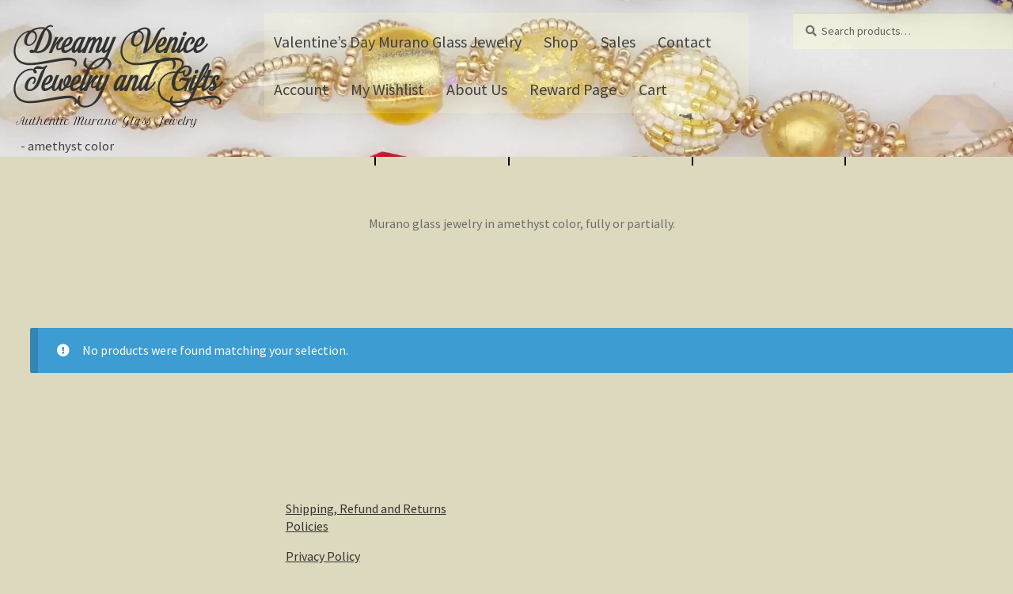

--- FILE ---
content_type: text/html; charset=UTF-8
request_url: https://dreamy-venice.com/product-tag/amethyst-color/
body_size: 18480
content:
 <!DOCTYPE html>
<html lang="en-US">
<head>
<meta name="geo.region" content="US-RI" />
<meta name="description" content="Dreamy Venice Authentc Murano glass jewelry imported from Italy"/>
<meta title ="Dreamy Venice Jewelry and Gifts" >
<meta name= "information" content="free shipping">
<meta name= "information" content="Authentic Murano glass jewelry, murano glass necklaces, murano glass bracelets, murano glass earrings">
<meta charset="UTF-8">
<meta name="viewport" content="width=device-width, initial-scale=1, maximum-scale=2.0">
<link rel="profile" href="http://gmpg.org/xfn/11">

	
<style>
  @import url('https://fonts.googleapis.com/css2?family=Petit+Formal+Script&text=Authentic Murano Glass Jewelry and Gifts&display=swap');

</style>
	

<!-- BEGIN MerchantWidget Code -->

<script id='merchantWidgetScript'

        src="https://www.gstatic.com/shopping/merchant/merchantwidget.js"

        defer>

</script>

<script type="text/javascript">

  merchantWidgetScript.addEventListener('load', function () {

    merchantwidget.start({

     position: 'RIGHT_BOTTOM'

   });

  });

</script>

<!-- END MerchantWidget Code -->




<meta name='robots' content='index, follow, max-image-preview:large, max-snippet:-1, max-video-preview:-1' />
<script>window._wca = window._wca || [];</script>

	<!-- This site is optimized with the Yoast SEO Premium plugin v26.7 (Yoast SEO v26.8) - https://yoast.com/product/yoast-seo-premium-wordpress/ -->
	<title>amethyst color Archives - Dreamy Venice Jewelry and Gifts</title>
	<meta name="description" content="Murano glass jewelry in amethyst color, fully or partially. " />
	<link rel="canonical" href="https://dreamy-venice.com/product-tag/amethyst-color/" />
	<meta property="og:locale" content="en_US" />
	<meta property="og:type" content="article" />
	<meta property="og:title" content="amethyst color Archives" />
	<meta property="og:description" content="Murano glass jewelry in amethyst color, fully or partially. " />
	<meta property="og:url" content="https://dreamy-venice.com/product-tag/amethyst-color/" />
	<meta property="og:site_name" content="Dreamy Venice Jewelry and Gifts" />
	<meta property="og:image" content="https://dreamy-venice.com/wp-content/uploads/2018/06/plaza-multi-contieri-pearl-color-small-jpg.webp" />
	<meta property="og:image:width" content="800" />
	<meta property="og:image:height" content="534" />
	<meta property="og:image:type" content="image/jpeg" />
	<meta name="twitter:card" content="summary_large_image" />
	<meta name="twitter:site" content="@dreamyvenice15" />
	<script type="application/ld+json" class="yoast-schema-graph">{"@context":"https://schema.org","@graph":[{"@type":"CollectionPage","@id":"https://dreamy-venice.com/product-tag/amethyst-color/","url":"https://dreamy-venice.com/product-tag/amethyst-color/","name":"amethyst color Archives - Dreamy Venice Jewelry and Gifts","isPartOf":{"@id":"https://dreamy-venice.com/#website"},"description":"Murano glass jewelry in amethyst color, fully or partially. ","inLanguage":"en-US"},{"@type":"WebSite","@id":"https://dreamy-venice.com/#website","url":"https://dreamy-venice.com/","name":"Dreamy Venice Jewelry and Gifts","description":"Authentic  Murano Glass Jewelry","publisher":{"@id":"https://dreamy-venice.com/#organization"},"alternateName":"Dreamy Venice","potentialAction":[{"@type":"SearchAction","target":{"@type":"EntryPoint","urlTemplate":"https://dreamy-venice.com/?s={search_term_string}"},"query-input":{"@type":"PropertyValueSpecification","valueRequired":true,"valueName":"search_term_string"}}],"inLanguage":"en-US"},{"@type":"Organization","@id":"https://dreamy-venice.com/#organization","name":"Dreamy Venice","alternateName":"Dreamy Venice Jewelry","url":"https://dreamy-venice.com/","logo":{"@type":"ImageObject","inLanguage":"en-US","@id":"https://dreamy-venice.com/#/schema/logo/image/","url":"https://dreamy-venice.com/wp-content/uploads/2022/05/cropped-DV-logo.png","contentUrl":"https://dreamy-venice.com/wp-content/uploads/2022/05/cropped-DV-logo.png","width":1000,"height":423,"caption":"Dreamy Venice"},"image":{"@id":"https://dreamy-venice.com/#/schema/logo/image/"},"sameAs":["https://www.facebook.com/dreamyvenice/","https://x.com/dreamyvenice15","https://www.instagram.com/dreamyvenice/","https://www.linkedin.com/in/linda-kamajian-84611313/","https://www.pinterest.com/dreamyvenice/pins/","https://www.youtube.com/channel/UCK_hINkcaYIXbCVAMjiFvFA?view_as=subscriber"],"description":"Ecommerce site selling Murano Glass jewelry and gifts","email":"info@dreamy-venice.com","telephone":"4014995575","legalName":"Dreamy Venice","numberOfEmployees":{"@type":"QuantitativeValue","minValue":"1","maxValue":"10"}}]}</script>
	<!-- / Yoast SEO Premium plugin. -->


<link rel='dns-prefetch' href='//www.googletagmanager.com' />
<link rel='dns-prefetch' href='//stats.wp.com' />
<link rel='dns-prefetch' href='//fonts.googleapis.com' />
<link rel="alternate" type="application/rss+xml" title="Dreamy Venice Jewelry and Gifts &raquo; Feed" href="https://dreamy-venice.com/feed/" />
<link rel="alternate" type="application/rss+xml" title="Dreamy Venice Jewelry and Gifts &raquo; Comments Feed" href="https://dreamy-venice.com/comments/feed/" />
<link rel="alternate" type="application/rss+xml" title="Dreamy Venice Jewelry and Gifts &raquo; amethyst color Tag Feed" href="https://dreamy-venice.com/product-tag/amethyst-color/feed/" />
<style id='wp-img-auto-sizes-contain-inline-css'>
img:is([sizes=auto i],[sizes^="auto," i]){contain-intrinsic-size:3000px 1500px}
/*# sourceURL=wp-img-auto-sizes-contain-inline-css */
</style>
<link rel='stylesheet' id='acfwf-wc-cart-block-integration-css' href='https://dreamy-venice.com/wp-content/plugins/advanced-coupons-for-woocommerce-free/dist/assets/index-467dde24.css?ver=1766059903' media='all' />
<link rel='stylesheet' id='acfwf-wc-checkout-block-integration-css' href='https://dreamy-venice.com/wp-content/plugins/advanced-coupons-for-woocommerce-free/dist/assets/index-2a7d8588.css?ver=1766059903' media='all' />
<style id='wp-block-library-inline-css'>
:root{--wp-block-synced-color:#7a00df;--wp-block-synced-color--rgb:122,0,223;--wp-bound-block-color:var(--wp-block-synced-color);--wp-editor-canvas-background:#ddd;--wp-admin-theme-color:#007cba;--wp-admin-theme-color--rgb:0,124,186;--wp-admin-theme-color-darker-10:#006ba1;--wp-admin-theme-color-darker-10--rgb:0,107,160.5;--wp-admin-theme-color-darker-20:#005a87;--wp-admin-theme-color-darker-20--rgb:0,90,135;--wp-admin-border-width-focus:2px}@media (min-resolution:192dpi){:root{--wp-admin-border-width-focus:1.5px}}.wp-element-button{cursor:pointer}:root .has-very-light-gray-background-color{background-color:#eee}:root .has-very-dark-gray-background-color{background-color:#313131}:root .has-very-light-gray-color{color:#eee}:root .has-very-dark-gray-color{color:#313131}:root .has-vivid-green-cyan-to-vivid-cyan-blue-gradient-background{background:linear-gradient(135deg,#00d084,#0693e3)}:root .has-purple-crush-gradient-background{background:linear-gradient(135deg,#34e2e4,#4721fb 50%,#ab1dfe)}:root .has-hazy-dawn-gradient-background{background:linear-gradient(135deg,#faaca8,#dad0ec)}:root .has-subdued-olive-gradient-background{background:linear-gradient(135deg,#fafae1,#67a671)}:root .has-atomic-cream-gradient-background{background:linear-gradient(135deg,#fdd79a,#004a59)}:root .has-nightshade-gradient-background{background:linear-gradient(135deg,#330968,#31cdcf)}:root .has-midnight-gradient-background{background:linear-gradient(135deg,#020381,#2874fc)}:root{--wp--preset--font-size--normal:16px;--wp--preset--font-size--huge:42px}.has-regular-font-size{font-size:1em}.has-larger-font-size{font-size:2.625em}.has-normal-font-size{font-size:var(--wp--preset--font-size--normal)}.has-huge-font-size{font-size:var(--wp--preset--font-size--huge)}.has-text-align-center{text-align:center}.has-text-align-left{text-align:left}.has-text-align-right{text-align:right}.has-fit-text{white-space:nowrap!important}#end-resizable-editor-section{display:none}.aligncenter{clear:both}.items-justified-left{justify-content:flex-start}.items-justified-center{justify-content:center}.items-justified-right{justify-content:flex-end}.items-justified-space-between{justify-content:space-between}.screen-reader-text{border:0;clip-path:inset(50%);height:1px;margin:-1px;overflow:hidden;padding:0;position:absolute;width:1px;word-wrap:normal!important}.screen-reader-text:focus{background-color:#ddd;clip-path:none;color:#444;display:block;font-size:1em;height:auto;left:5px;line-height:normal;padding:15px 23px 14px;text-decoration:none;top:5px;width:auto;z-index:100000}html :where(.has-border-color){border-style:solid}html :where([style*=border-top-color]){border-top-style:solid}html :where([style*=border-right-color]){border-right-style:solid}html :where([style*=border-bottom-color]){border-bottom-style:solid}html :where([style*=border-left-color]){border-left-style:solid}html :where([style*=border-width]){border-style:solid}html :where([style*=border-top-width]){border-top-style:solid}html :where([style*=border-right-width]){border-right-style:solid}html :where([style*=border-bottom-width]){border-bottom-style:solid}html :where([style*=border-left-width]){border-left-style:solid}html :where(img[class*=wp-image-]){height:auto;max-width:100%}:where(figure){margin:0 0 1em}html :where(.is-position-sticky){--wp-admin--admin-bar--position-offset:var(--wp-admin--admin-bar--height,0px)}@media screen and (max-width:600px){html :where(.is-position-sticky){--wp-admin--admin-bar--position-offset:0px}}

/*# sourceURL=wp-block-library-inline-css */
</style><style id='wp-block-group-inline-css'>
.wp-block-group{box-sizing:border-box}:where(.wp-block-group.wp-block-group-is-layout-constrained){position:relative}
/*# sourceURL=https://dreamy-venice.com/wp-includes/blocks/group/style.min.css */
</style>
<style id='wp-block-group-theme-inline-css'>
:where(.wp-block-group.has-background){padding:1.25em 2.375em}
/*# sourceURL=https://dreamy-venice.com/wp-includes/blocks/group/theme.min.css */
</style>
<link rel='stylesheet' id='wc-blocks-style-css' href='https://dreamy-venice.com/wp-content/plugins/woocommerce/assets/client/blocks/wc-blocks.css?ver=wc-10.4.3' media='all' />
<style id='global-styles-inline-css'>
:root{--wp--preset--aspect-ratio--square: 1;--wp--preset--aspect-ratio--4-3: 4/3;--wp--preset--aspect-ratio--3-4: 3/4;--wp--preset--aspect-ratio--3-2: 3/2;--wp--preset--aspect-ratio--2-3: 2/3;--wp--preset--aspect-ratio--16-9: 16/9;--wp--preset--aspect-ratio--9-16: 9/16;--wp--preset--color--black: #000000;--wp--preset--color--cyan-bluish-gray: #abb8c3;--wp--preset--color--white: #ffffff;--wp--preset--color--pale-pink: #f78da7;--wp--preset--color--vivid-red: #cf2e2e;--wp--preset--color--luminous-vivid-orange: #ff6900;--wp--preset--color--luminous-vivid-amber: #fcb900;--wp--preset--color--light-green-cyan: #7bdcb5;--wp--preset--color--vivid-green-cyan: #00d084;--wp--preset--color--pale-cyan-blue: #8ed1fc;--wp--preset--color--vivid-cyan-blue: #0693e3;--wp--preset--color--vivid-purple: #9b51e0;--wp--preset--gradient--vivid-cyan-blue-to-vivid-purple: linear-gradient(135deg,rgb(6,147,227) 0%,rgb(155,81,224) 100%);--wp--preset--gradient--light-green-cyan-to-vivid-green-cyan: linear-gradient(135deg,rgb(122,220,180) 0%,rgb(0,208,130) 100%);--wp--preset--gradient--luminous-vivid-amber-to-luminous-vivid-orange: linear-gradient(135deg,rgb(252,185,0) 0%,rgb(255,105,0) 100%);--wp--preset--gradient--luminous-vivid-orange-to-vivid-red: linear-gradient(135deg,rgb(255,105,0) 0%,rgb(207,46,46) 100%);--wp--preset--gradient--very-light-gray-to-cyan-bluish-gray: linear-gradient(135deg,rgb(238,238,238) 0%,rgb(169,184,195) 100%);--wp--preset--gradient--cool-to-warm-spectrum: linear-gradient(135deg,rgb(74,234,220) 0%,rgb(151,120,209) 20%,rgb(207,42,186) 40%,rgb(238,44,130) 60%,rgb(251,105,98) 80%,rgb(254,248,76) 100%);--wp--preset--gradient--blush-light-purple: linear-gradient(135deg,rgb(255,206,236) 0%,rgb(152,150,240) 100%);--wp--preset--gradient--blush-bordeaux: linear-gradient(135deg,rgb(254,205,165) 0%,rgb(254,45,45) 50%,rgb(107,0,62) 100%);--wp--preset--gradient--luminous-dusk: linear-gradient(135deg,rgb(255,203,112) 0%,rgb(199,81,192) 50%,rgb(65,88,208) 100%);--wp--preset--gradient--pale-ocean: linear-gradient(135deg,rgb(255,245,203) 0%,rgb(182,227,212) 50%,rgb(51,167,181) 100%);--wp--preset--gradient--electric-grass: linear-gradient(135deg,rgb(202,248,128) 0%,rgb(113,206,126) 100%);--wp--preset--gradient--midnight: linear-gradient(135deg,rgb(2,3,129) 0%,rgb(40,116,252) 100%);--wp--preset--font-size--small: 14px;--wp--preset--font-size--medium: 23px;--wp--preset--font-size--large: 26px;--wp--preset--font-size--x-large: 42px;--wp--preset--font-size--normal: 16px;--wp--preset--font-size--huge: 37px;--wp--preset--spacing--20: 0.44rem;--wp--preset--spacing--30: 0.67rem;--wp--preset--spacing--40: 1rem;--wp--preset--spacing--50: 1.5rem;--wp--preset--spacing--60: 2.25rem;--wp--preset--spacing--70: 3.38rem;--wp--preset--spacing--80: 5.06rem;--wp--preset--shadow--natural: 6px 6px 9px rgba(0, 0, 0, 0.2);--wp--preset--shadow--deep: 12px 12px 50px rgba(0, 0, 0, 0.4);--wp--preset--shadow--sharp: 6px 6px 0px rgba(0, 0, 0, 0.2);--wp--preset--shadow--outlined: 6px 6px 0px -3px rgb(255, 255, 255), 6px 6px rgb(0, 0, 0);--wp--preset--shadow--crisp: 6px 6px 0px rgb(0, 0, 0);}:root :where(.is-layout-flow) > :first-child{margin-block-start: 0;}:root :where(.is-layout-flow) > :last-child{margin-block-end: 0;}:root :where(.is-layout-flow) > *{margin-block-start: 24px;margin-block-end: 0;}:root :where(.is-layout-constrained) > :first-child{margin-block-start: 0;}:root :where(.is-layout-constrained) > :last-child{margin-block-end: 0;}:root :where(.is-layout-constrained) > *{margin-block-start: 24px;margin-block-end: 0;}:root :where(.is-layout-flex){gap: 24px;}:root :where(.is-layout-grid){gap: 24px;}body .is-layout-flex{display: flex;}.is-layout-flex{flex-wrap: wrap;align-items: center;}.is-layout-flex > :is(*, div){margin: 0;}body .is-layout-grid{display: grid;}.is-layout-grid > :is(*, div){margin: 0;}.has-black-color{color: var(--wp--preset--color--black) !important;}.has-cyan-bluish-gray-color{color: var(--wp--preset--color--cyan-bluish-gray) !important;}.has-white-color{color: var(--wp--preset--color--white) !important;}.has-pale-pink-color{color: var(--wp--preset--color--pale-pink) !important;}.has-vivid-red-color{color: var(--wp--preset--color--vivid-red) !important;}.has-luminous-vivid-orange-color{color: var(--wp--preset--color--luminous-vivid-orange) !important;}.has-luminous-vivid-amber-color{color: var(--wp--preset--color--luminous-vivid-amber) !important;}.has-light-green-cyan-color{color: var(--wp--preset--color--light-green-cyan) !important;}.has-vivid-green-cyan-color{color: var(--wp--preset--color--vivid-green-cyan) !important;}.has-pale-cyan-blue-color{color: var(--wp--preset--color--pale-cyan-blue) !important;}.has-vivid-cyan-blue-color{color: var(--wp--preset--color--vivid-cyan-blue) !important;}.has-vivid-purple-color{color: var(--wp--preset--color--vivid-purple) !important;}.has-black-background-color{background-color: var(--wp--preset--color--black) !important;}.has-cyan-bluish-gray-background-color{background-color: var(--wp--preset--color--cyan-bluish-gray) !important;}.has-white-background-color{background-color: var(--wp--preset--color--white) !important;}.has-pale-pink-background-color{background-color: var(--wp--preset--color--pale-pink) !important;}.has-vivid-red-background-color{background-color: var(--wp--preset--color--vivid-red) !important;}.has-luminous-vivid-orange-background-color{background-color: var(--wp--preset--color--luminous-vivid-orange) !important;}.has-luminous-vivid-amber-background-color{background-color: var(--wp--preset--color--luminous-vivid-amber) !important;}.has-light-green-cyan-background-color{background-color: var(--wp--preset--color--light-green-cyan) !important;}.has-vivid-green-cyan-background-color{background-color: var(--wp--preset--color--vivid-green-cyan) !important;}.has-pale-cyan-blue-background-color{background-color: var(--wp--preset--color--pale-cyan-blue) !important;}.has-vivid-cyan-blue-background-color{background-color: var(--wp--preset--color--vivid-cyan-blue) !important;}.has-vivid-purple-background-color{background-color: var(--wp--preset--color--vivid-purple) !important;}.has-black-border-color{border-color: var(--wp--preset--color--black) !important;}.has-cyan-bluish-gray-border-color{border-color: var(--wp--preset--color--cyan-bluish-gray) !important;}.has-white-border-color{border-color: var(--wp--preset--color--white) !important;}.has-pale-pink-border-color{border-color: var(--wp--preset--color--pale-pink) !important;}.has-vivid-red-border-color{border-color: var(--wp--preset--color--vivid-red) !important;}.has-luminous-vivid-orange-border-color{border-color: var(--wp--preset--color--luminous-vivid-orange) !important;}.has-luminous-vivid-amber-border-color{border-color: var(--wp--preset--color--luminous-vivid-amber) !important;}.has-light-green-cyan-border-color{border-color: var(--wp--preset--color--light-green-cyan) !important;}.has-vivid-green-cyan-border-color{border-color: var(--wp--preset--color--vivid-green-cyan) !important;}.has-pale-cyan-blue-border-color{border-color: var(--wp--preset--color--pale-cyan-blue) !important;}.has-vivid-cyan-blue-border-color{border-color: var(--wp--preset--color--vivid-cyan-blue) !important;}.has-vivid-purple-border-color{border-color: var(--wp--preset--color--vivid-purple) !important;}.has-vivid-cyan-blue-to-vivid-purple-gradient-background{background: var(--wp--preset--gradient--vivid-cyan-blue-to-vivid-purple) !important;}.has-light-green-cyan-to-vivid-green-cyan-gradient-background{background: var(--wp--preset--gradient--light-green-cyan-to-vivid-green-cyan) !important;}.has-luminous-vivid-amber-to-luminous-vivid-orange-gradient-background{background: var(--wp--preset--gradient--luminous-vivid-amber-to-luminous-vivid-orange) !important;}.has-luminous-vivid-orange-to-vivid-red-gradient-background{background: var(--wp--preset--gradient--luminous-vivid-orange-to-vivid-red) !important;}.has-very-light-gray-to-cyan-bluish-gray-gradient-background{background: var(--wp--preset--gradient--very-light-gray-to-cyan-bluish-gray) !important;}.has-cool-to-warm-spectrum-gradient-background{background: var(--wp--preset--gradient--cool-to-warm-spectrum) !important;}.has-blush-light-purple-gradient-background{background: var(--wp--preset--gradient--blush-light-purple) !important;}.has-blush-bordeaux-gradient-background{background: var(--wp--preset--gradient--blush-bordeaux) !important;}.has-luminous-dusk-gradient-background{background: var(--wp--preset--gradient--luminous-dusk) !important;}.has-pale-ocean-gradient-background{background: var(--wp--preset--gradient--pale-ocean) !important;}.has-electric-grass-gradient-background{background: var(--wp--preset--gradient--electric-grass) !important;}.has-midnight-gradient-background{background: var(--wp--preset--gradient--midnight) !important;}.has-small-font-size{font-size: var(--wp--preset--font-size--small) !important;}.has-medium-font-size{font-size: var(--wp--preset--font-size--medium) !important;}.has-large-font-size{font-size: var(--wp--preset--font-size--large) !important;}.has-x-large-font-size{font-size: var(--wp--preset--font-size--x-large) !important;}
/*# sourceURL=global-styles-inline-css */
</style>

<style id='classic-theme-styles-inline-css'>
/*! This file is auto-generated */
.wp-block-button__link{color:#fff;background-color:#32373c;border-radius:9999px;box-shadow:none;text-decoration:none;padding:calc(.667em + 2px) calc(1.333em + 2px);font-size:1.125em}.wp-block-file__button{background:#32373c;color:#fff;text-decoration:none}
/*# sourceURL=/wp-includes/css/classic-themes.min.css */
</style>
<link rel='stylesheet' id='storefront-gutenberg-blocks-css' href='https://dreamy-venice.com/wp-content/themes/storefront/assets/css/base/gutenberg-blocks.css?ver=4.6.2' media='all' />
<style id='storefront-gutenberg-blocks-inline-css'>

				.wp-block-button__link:not(.has-text-color) {
					color: #333333;
				}

				.wp-block-button__link:not(.has-text-color):hover,
				.wp-block-button__link:not(.has-text-color):focus,
				.wp-block-button__link:not(.has-text-color):active {
					color: #333333;
				}

				.wp-block-button__link:not(.has-background) {
					background-color: #eeeeee;
				}

				.wp-block-button__link:not(.has-background):hover,
				.wp-block-button__link:not(.has-background):focus,
				.wp-block-button__link:not(.has-background):active {
					border-color: #d5d5d5;
					background-color: #d5d5d5;
				}

				.wc-block-grid__products .wc-block-grid__product .wp-block-button__link {
					background-color: #eeeeee;
					border-color: #eeeeee;
					color: #333333;
				}

				.wp-block-quote footer,
				.wp-block-quote cite,
				.wp-block-quote__citation {
					color: #6d6d6d;
				}

				.wp-block-pullquote cite,
				.wp-block-pullquote footer,
				.wp-block-pullquote__citation {
					color: #6d6d6d;
				}

				.wp-block-image figcaption {
					color: #6d6d6d;
				}

				.wp-block-separator.is-style-dots::before {
					color: #333333;
				}

				.wp-block-file a.wp-block-file__button {
					color: #333333;
					background-color: #eeeeee;
					border-color: #eeeeee;
				}

				.wp-block-file a.wp-block-file__button:hover,
				.wp-block-file a.wp-block-file__button:focus,
				.wp-block-file a.wp-block-file__button:active {
					color: #333333;
					background-color: #d5d5d5;
				}

				.wp-block-code,
				.wp-block-preformatted pre {
					color: #6d6d6d;
				}

				.wp-block-table:not( .has-background ):not( .is-style-stripes ) tbody tr:nth-child(2n) td {
					background-color: #dbd7bc;
				}

				.wp-block-cover .wp-block-cover__inner-container h1:not(.has-text-color),
				.wp-block-cover .wp-block-cover__inner-container h2:not(.has-text-color),
				.wp-block-cover .wp-block-cover__inner-container h3:not(.has-text-color),
				.wp-block-cover .wp-block-cover__inner-container h4:not(.has-text-color),
				.wp-block-cover .wp-block-cover__inner-container h5:not(.has-text-color),
				.wp-block-cover .wp-block-cover__inner-container h6:not(.has-text-color) {
					color: #000000;
				}

				div.wc-block-components-price-slider__range-input-progress,
				.rtl .wc-block-components-price-slider__range-input-progress {
					--range-color: #000000;
				}

				/* Target only IE11 */
				@media all and (-ms-high-contrast: none), (-ms-high-contrast: active) {
					.wc-block-components-price-slider__range-input-progress {
						background: #000000;
					}
				}

				.wc-block-components-button:not(.is-link) {
					background-color: #333333;
					color: #ffffff;
				}

				.wc-block-components-button:not(.is-link):hover,
				.wc-block-components-button:not(.is-link):focus,
				.wc-block-components-button:not(.is-link):active {
					background-color: #1a1a1a;
					color: #ffffff;
				}

				.wc-block-components-button:not(.is-link):disabled {
					background-color: #333333;
					color: #ffffff;
				}

				.wc-block-cart__submit-container {
					background-color: #ddd9be;
				}

				.wc-block-cart__submit-container::before {
					color: rgba(186,182,155,0.5);
				}

				.wc-block-components-order-summary-item__quantity {
					background-color: #ddd9be;
					border-color: #6d6d6d;
					box-shadow: 0 0 0 2px #ddd9be;
					color: #6d6d6d;
				}
			
/*# sourceURL=storefront-gutenberg-blocks-inline-css */
</style>
<link rel='stylesheet' id='contact-form-7-css' href='https://dreamy-venice.com/wp-content/plugins/contact-form-7/includes/css/styles.css?ver=6.1.4' media='all' />
<link rel='stylesheet' id='wpa-css-css' href='https://dreamy-venice.com/wp-content/plugins/honeypot/includes/css/wpa.css?ver=2.3.04' media='all' />
<link rel='stylesheet' id='review-slider-for-woocommerce-public_template1-css' href='https://dreamy-venice.com/wp-content/plugins/review-slider-for-woocommerce/public/css/srfw-public_template1.css?ver=1.5' media='all' />
<link rel='stylesheet' id='srfw_w3-css' href='https://dreamy-venice.com/wp-content/plugins/review-slider-for-woocommerce/public/css/srfw_w3.css?ver=1.5' media='all' />
<link rel='stylesheet' id='unslider-css' href='https://dreamy-venice.com/wp-content/plugins/review-slider-for-woocommerce/public/css/srfw_unslider.css?ver=1.5' media='all' />
<link rel='stylesheet' id='unslider-dots-css' href='https://dreamy-venice.com/wp-content/plugins/review-slider-for-woocommerce/public/css/srfw_unslider-dots.css?ver=1.5' media='all' />
<link rel='stylesheet' id='wcsob-css' href='https://dreamy-venice.com/wp-content/plugins/sold-out-badge-for-woocommerce//style.css?ver=ec8bdead45c1bc01071ccd560673023c' media='all' />
<style id='wcsob-inline-css'>
.wcsob_soldout { color: #ffffff;background: #AA1717;font-size: 12px;padding-top: 3px;padding-right: 8px;padding-bottom: 3px;padding-left: 8px;font-weight: bold;width: auto;height: auto;border-radius: 0px;z-index: 9999;text-align: center;position: absolute;top: 6px;right: auto;bottom: auto;left: 6px; }.single-product .wcsob_soldout { top: 6px;right: auto;bottom: auto;left: 6px; }
/*# sourceURL=wcsob-inline-css */
</style>
<link rel='stylesheet' id='tp-product-image-flipper-for-woocommerce-css' href='https://dreamy-venice.com/wp-content/plugins/tp-product-image-flipper-for-woocommerce/css/tp-product-image-flipper-for-woocommerce.css?ver=ec8bdead45c1bc01071ccd560673023c' media='all' />
<style id='woocommerce-inline-inline-css'>
.woocommerce form .form-row .required { visibility: visible; }
/*# sourceURL=woocommerce-inline-inline-css */
</style>
<link rel='stylesheet' id='wp-loyalty-rules-alertify-front-css' href='https://dreamy-venice.com/wp-content/plugins/wp-loyalty-rules/Assets/Admin/Css/alertify.min.css?ver=1.4.1' media='all' />
<link rel='stylesheet' id='wp-loyalty-rules-main-front-css' href='https://dreamy-venice.com/wp-content/plugins/wp-loyalty-rules/Assets/Site/Css/wlr-main.min.css?ver=1.4.1' media='all' />
<link rel='stylesheet' id='wp-loyalty-rules-wlr-font-css' href='https://dreamy-venice.com/wp-content/plugins/wp-loyalty-rules/Assets/Site/Css/wlr-fonts.min.css?ver=1.4.1' media='all' />
<link rel='stylesheet' id='wishlist-webtoffee-css' href='https://dreamy-venice.com/wp-content/plugins/wt-woocommerce-wishlist/public/css/wishlist-webtoffee-public.css?ver=2.1.6' media='all' />
<style id='rsfv-woocommerce-inline-css'>
.woocommerce ul.products li.product .woocommerce-product-gallery__image video.rsfv-video,
				    .woocommerce ul.products li.product .woocommerce-product-gallery__image iframe.rsfv-video,
					.woocommerce div.product div.woocommerce-product-gallery figure.woocommerce-product-gallery__wrapper .woocommerce-product-gallery__image video.rsfv-video,
				 .woocommerce div.product div.woocommerce-product-gallery figure.woocommerce-product-gallery__wrapper .woocommerce-product-gallery__image iframe.rsfv-video,
				 .woocommerce.product.rsfv-has-video div.woocommerce-product-gallery figure.woocommerce-product-gallery__wrapper .woocommerce-product-gallery__image video.rsfv-video,
				 .woocommerce.product.rsfv-has-video div.woocommerce-product-gallery figure.woocommerce-product-gallery__wrapper .woocommerce-product-gallery__image iframe.rsfv-video,
				 { height: auto; width: 100% !important; aspect-ratio: 16/9; }.woocommerce-loop-product__title { margin-top: 20px; }.woocommerce.product.rsfv-has-video .woocommerce-product-gallery__wrapper .woocommerce-product-gallery__image + .woocommerce-product-gallery__image--placeholder
					{ display: none; }.woocommerce .rsfv-has-video video.rsfv-video,
                       .woocommerce .rsfv-has-video iframe.rsfv-video 
                        {width: 100% !important; height: auto; aspect-ratio: 16/9 !important;}
/*# sourceURL=rsfv-woocommerce-inline-css */
</style>
<link rel='stylesheet' id='storefront-style-css' href='https://dreamy-venice.com/wp-content/themes/storefront/style.css?ver=4.6.2' media='all' />
<style id='storefront-style-inline-css'>

			.main-navigation ul li a,
			.site-title a,
			ul.menu li a,
			.site-branding h1 a,
			button.menu-toggle,
			button.menu-toggle:hover,
			.handheld-navigation .dropdown-toggle {
				color: #333333;
			}

			button.menu-toggle,
			button.menu-toggle:hover {
				border-color: #333333;
			}

			.main-navigation ul li a:hover,
			.main-navigation ul li:hover > a,
			.site-title a:hover,
			.site-header ul.menu li.current-menu-item > a {
				color: #747474;
			}

			table:not( .has-background ) th {
				background-color: #d6d2b7;
			}

			table:not( .has-background ) tbody td {
				background-color: #dbd7bc;
			}

			table:not( .has-background ) tbody tr:nth-child(2n) td,
			fieldset,
			fieldset legend {
				background-color: #d9d5ba;
			}

			.site-header,
			.secondary-navigation ul ul,
			.main-navigation ul.menu > li.menu-item-has-children:after,
			.secondary-navigation ul.menu ul,
			.storefront-handheld-footer-bar,
			.storefront-handheld-footer-bar ul li > a,
			.storefront-handheld-footer-bar ul li.search .site-search,
			button.menu-toggle,
			button.menu-toggle:hover {
				background-color: #ffffff;
			}

			p.site-description,
			.site-header,
			.storefront-handheld-footer-bar {
				color: #404040;
			}

			button.menu-toggle:after,
			button.menu-toggle:before,
			button.menu-toggle span:before {
				background-color: #333333;
			}

			h1, h2, h3, h4, h5, h6, .wc-block-grid__product-title {
				color: #333333;
			}

			.widget h1 {
				border-bottom-color: #333333;
			}

			body,
			.secondary-navigation a {
				color: #6d6d6d;
			}

			.widget-area .widget a,
			.hentry .entry-header .posted-on a,
			.hentry .entry-header .post-author a,
			.hentry .entry-header .post-comments a,
			.hentry .entry-header .byline a {
				color: #727272;
			}

			a {
				color: #000000;
			}

			a:focus,
			button:focus,
			.button.alt:focus,
			input:focus,
			textarea:focus,
			input[type="button"]:focus,
			input[type="reset"]:focus,
			input[type="submit"]:focus,
			input[type="email"]:focus,
			input[type="tel"]:focus,
			input[type="url"]:focus,
			input[type="password"]:focus,
			input[type="search"]:focus {
				outline-color: #000000;
			}

			button, input[type="button"], input[type="reset"], input[type="submit"], .button, .widget a.button {
				background-color: #eeeeee;
				border-color: #eeeeee;
				color: #333333;
			}

			button:hover, input[type="button"]:hover, input[type="reset"]:hover, input[type="submit"]:hover, .button:hover, .widget a.button:hover {
				background-color: #d5d5d5;
				border-color: #d5d5d5;
				color: #333333;
			}

			button.alt, input[type="button"].alt, input[type="reset"].alt, input[type="submit"].alt, .button.alt, .widget-area .widget a.button.alt {
				background-color: #333333;
				border-color: #333333;
				color: #ffffff;
			}

			button.alt:hover, input[type="button"].alt:hover, input[type="reset"].alt:hover, input[type="submit"].alt:hover, .button.alt:hover, .widget-area .widget a.button.alt:hover {
				background-color: #1a1a1a;
				border-color: #1a1a1a;
				color: #ffffff;
			}

			.pagination .page-numbers li .page-numbers.current {
				background-color: #c4c0a5;
				color: #636363;
			}

			#comments .comment-list .comment-content .comment-text {
				background-color: #d6d2b7;
			}

			.site-footer {
				background-color: #f0f0f0;
				color: #6d6d6d;
			}

			.site-footer a:not(.button):not(.components-button) {
				color: #333333;
			}

			.site-footer .storefront-handheld-footer-bar a:not(.button):not(.components-button) {
				color: #333333;
			}

			.site-footer h1, .site-footer h2, .site-footer h3, .site-footer h4, .site-footer h5, .site-footer h6, .site-footer .widget .widget-title, .site-footer .widget .widgettitle {
				color: #333333;
			}

			.page-template-template-homepage.has-post-thumbnail .type-page.has-post-thumbnail .entry-title {
				color: #000000;
			}

			.page-template-template-homepage.has-post-thumbnail .type-page.has-post-thumbnail .entry-content {
				color: #000000;
			}

			@media screen and ( min-width: 768px ) {
				.secondary-navigation ul.menu a:hover {
					color: #595959;
				}

				.secondary-navigation ul.menu a {
					color: #404040;
				}

				.main-navigation ul.menu ul.sub-menu,
				.main-navigation ul.nav-menu ul.children {
					background-color: #f0f0f0;
				}

				.site-header {
					border-bottom-color: #f0f0f0;
				}
			}
/*# sourceURL=storefront-style-inline-css */
</style>
<link rel='stylesheet' id='storefront-icons-css' href='https://dreamy-venice.com/wp-content/themes/storefront/assets/css/base/icons.css?ver=4.6.2' media='all' />
<link rel='stylesheet' id='storefront-fonts-css' href='https://fonts.googleapis.com/css?family=Source+Sans+Pro%3A400%2C300%2C300italic%2C400italic%2C600%2C700%2C900&#038;subset=latin%2Clatin-ext&#038;ver=4.6.2' media='all' />
<link rel='stylesheet' id='storefront-jetpack-widgets-css' href='https://dreamy-venice.com/wp-content/themes/storefront/assets/css/jetpack/widgets.css?ver=4.6.2' media='all' />
<link rel='stylesheet' id='rsfv-storefront-css' href='https://dreamy-venice.com/wp-content/plugins/really-simple-featured-video/includes/Compatibility/Themes/Core/Storefront/styles.css?ver=1768237722' media='all' />
<style id='rsfv-storefront-inline-css'>
.rsfv-has-video video.rsfv-video,
                        .rsfv-has-video iframe.rsfv-video 
                        {width: 100% !important; height: auto; aspect-ratio: 16/9;}
/*# sourceURL=rsfv-storefront-inline-css */
</style>
<link rel='stylesheet' id='storefront-woocommerce-style-css' href='https://dreamy-venice.com/wp-content/themes/storefront/assets/css/woocommerce/woocommerce.css?ver=4.6.2' media='all' />
<style id='storefront-woocommerce-style-inline-css'>
@font-face {
				font-family: star;
				src: url(https://dreamy-venice.com/wp-content/plugins/woocommerce/assets/fonts/star.eot);
				src:
					url(https://dreamy-venice.com/wp-content/plugins/woocommerce/assets/fonts/star.eot?#iefix) format("embedded-opentype"),
					url(https://dreamy-venice.com/wp-content/plugins/woocommerce/assets/fonts/star.woff) format("woff"),
					url(https://dreamy-venice.com/wp-content/plugins/woocommerce/assets/fonts/star.ttf) format("truetype"),
					url(https://dreamy-venice.com/wp-content/plugins/woocommerce/assets/fonts/star.svg#star) format("svg");
				font-weight: 400;
				font-style: normal;
			}
			@font-face {
				font-family: WooCommerce;
				src: url(https://dreamy-venice.com/wp-content/plugins/woocommerce/assets/fonts/WooCommerce.eot);
				src:
					url(https://dreamy-venice.com/wp-content/plugins/woocommerce/assets/fonts/WooCommerce.eot?#iefix) format("embedded-opentype"),
					url(https://dreamy-venice.com/wp-content/plugins/woocommerce/assets/fonts/WooCommerce.woff) format("woff"),
					url(https://dreamy-venice.com/wp-content/plugins/woocommerce/assets/fonts/WooCommerce.ttf) format("truetype"),
					url(https://dreamy-venice.com/wp-content/plugins/woocommerce/assets/fonts/WooCommerce.svg#WooCommerce) format("svg");
				font-weight: 400;
				font-style: normal;
			}

			a.cart-contents,
			.site-header-cart .widget_shopping_cart a {
				color: #333333;
			}

			a.cart-contents:hover,
			.site-header-cart .widget_shopping_cart a:hover,
			.site-header-cart:hover > li > a {
				color: #747474;
			}

			table.cart td.product-remove,
			table.cart td.actions {
				border-top-color: #ddd9be;
			}

			.storefront-handheld-footer-bar ul li.cart .count {
				background-color: #333333;
				color: #ffffff;
				border-color: #ffffff;
			}

			.woocommerce-tabs ul.tabs li.active a,
			ul.products li.product .price,
			.onsale,
			.wc-block-grid__product-onsale,
			.widget_search form:before,
			.widget_product_search form:before {
				color: #6d6d6d;
			}

			.woocommerce-breadcrumb a,
			a.woocommerce-review-link,
			.product_meta a {
				color: #727272;
			}

			.wc-block-grid__product-onsale,
			.onsale {
				border-color: #6d6d6d;
			}

			.star-rating span:before,
			.quantity .plus, .quantity .minus,
			p.stars a:hover:after,
			p.stars a:after,
			.star-rating span:before,
			#payment .payment_methods li input[type=radio]:first-child:checked+label:before {
				color: #000000;
			}

			.widget_price_filter .ui-slider .ui-slider-range,
			.widget_price_filter .ui-slider .ui-slider-handle {
				background-color: #000000;
			}

			.order_details {
				background-color: #d6d2b7;
			}

			.order_details > li {
				border-bottom: 1px dotted #c1bda2;
			}

			.order_details:before,
			.order_details:after {
				background: -webkit-linear-gradient(transparent 0,transparent 0),-webkit-linear-gradient(135deg,#d6d2b7 33.33%,transparent 33.33%),-webkit-linear-gradient(45deg,#d6d2b7 33.33%,transparent 33.33%)
			}

			#order_review {
				background-color: #ddd9be;
			}

			#payment .payment_methods > li .payment_box,
			#payment .place-order {
				background-color: #d8d4b9;
			}

			#payment .payment_methods > li:not(.woocommerce-notice) {
				background-color: #d3cfb4;
			}

			#payment .payment_methods > li:not(.woocommerce-notice):hover {
				background-color: #cecaaf;
			}

			.woocommerce-pagination .page-numbers li .page-numbers.current {
				background-color: #c4c0a5;
				color: #636363;
			}

			.wc-block-grid__product-onsale,
			.onsale,
			.woocommerce-pagination .page-numbers li .page-numbers:not(.current) {
				color: #6d6d6d;
			}

			p.stars a:before,
			p.stars a:hover~a:before,
			p.stars.selected a.active~a:before {
				color: #6d6d6d;
			}

			p.stars.selected a.active:before,
			p.stars:hover a:before,
			p.stars.selected a:not(.active):before,
			p.stars.selected a.active:before {
				color: #000000;
			}

			.single-product div.product .woocommerce-product-gallery .woocommerce-product-gallery__trigger {
				background-color: #eeeeee;
				color: #333333;
			}

			.single-product div.product .woocommerce-product-gallery .woocommerce-product-gallery__trigger:hover {
				background-color: #d5d5d5;
				border-color: #d5d5d5;
				color: #333333;
			}

			.button.added_to_cart:focus,
			.button.wc-forward:focus {
				outline-color: #000000;
			}

			.added_to_cart,
			.site-header-cart .widget_shopping_cart a.button,
			.wc-block-grid__products .wc-block-grid__product .wp-block-button__link {
				background-color: #eeeeee;
				border-color: #eeeeee;
				color: #333333;
			}

			.added_to_cart:hover,
			.site-header-cart .widget_shopping_cart a.button:hover,
			.wc-block-grid__products .wc-block-grid__product .wp-block-button__link:hover {
				background-color: #d5d5d5;
				border-color: #d5d5d5;
				color: #333333;
			}

			.added_to_cart.alt, .added_to_cart, .widget a.button.checkout {
				background-color: #333333;
				border-color: #333333;
				color: #ffffff;
			}

			.added_to_cart.alt:hover, .added_to_cart:hover, .widget a.button.checkout:hover {
				background-color: #1a1a1a;
				border-color: #1a1a1a;
				color: #ffffff;
			}

			.button.loading {
				color: #eeeeee;
			}

			.button.loading:hover {
				background-color: #eeeeee;
			}

			.button.loading:after {
				color: #333333;
			}

			@media screen and ( min-width: 768px ) {
				.site-header-cart .widget_shopping_cart,
				.site-header .product_list_widget li .quantity {
					color: #404040;
				}

				.site-header-cart .widget_shopping_cart .buttons,
				.site-header-cart .widget_shopping_cart .total {
					background-color: #f5f5f5;
				}

				.site-header-cart .widget_shopping_cart {
					background-color: #f0f0f0;
				}
			}
				.storefront-product-pagination a {
					color: #6d6d6d;
					background-color: #ddd9be;
				}
				.storefront-sticky-add-to-cart {
					color: #6d6d6d;
					background-color: #ddd9be;
				}

				.storefront-sticky-add-to-cart a:not(.button) {
					color: #333333;
				}
/*# sourceURL=storefront-woocommerce-style-inline-css */
</style>
<link rel='stylesheet' id='storefront-child-style-css' href='https://dreamy-venice.com/wp-content/themes/storefront-child-theme-master/style.css?ver=1.0.0' media='all' />
<link rel='stylesheet' id='storefront-woocommerce-brands-style-css' href='https://dreamy-venice.com/wp-content/themes/storefront/assets/css/woocommerce/extensions/brands.css?ver=4.6.2' media='all' />
<link rel='stylesheet' id='woo_discount_pro_style-css' href='https://dreamy-venice.com/wp-content/plugins/woo-discount-rules-pro/Assets/Css/awdr_style.min.css?ver=2.6.13' media='all' />
<link rel='stylesheet' id='wapf-frontend-css' href='https://dreamy-venice.com/wp-content/plugins/advanced-product-fields-for-woocommerce-extended/assets/css/frontend.min.css?ver=2.7.25' media='all' />
<link rel='stylesheet' id='wprevpro_w3-css' href='https://dreamy-venice.com/wp-content/plugins/wp-review-slider-pro/public/css/wprevpro_w3_min.css?ver=12.6.1_1' media='all' />
<style id='wprevpro_w3-inline-css'>
#wprev-slider-1 .wprevpro_star_imgs{color:#FDD314;}#wprev-slider-1 .wprsp-star{color:#FDD314;}#wprev-slider-1 .wprevpro_star_imgs span.svgicons{background:#FDD314;}#wprev-slider-1 .wprev_preview_bradius_T5{border-radius:0px;}#wprev-slider-1 .wprev_preview_bg1_T5{border-bottom:3px solid}#wprev-slider-1 .wprs_rd_more, #wprev-slider-1 .wprs_rd_less, #wprev-slider-1 .wprevpro_btn_show_rdpop{color:#0000ee;}#wprev-slider-1 .wprevpro_star_imgs span.svgicons{width:18px;height:18px;}#wprev-slider-1 .wprevsiteicon{height:32px;}#wprev-slider-1 .indrevlineclamp{display:-webkit-box;-webkit-line-clamp:7;-webkit-box-orient:vertical;overflow:hidden;hyphens:auto;word-break:auto-phrase;}#wprev-slider-1_widget .wprevpro_star_imgs{color:#FDD314;}#wprev-slider-1_widget .wprsp-star{color:#FDD314;}#wprev-slider-1_widget .wprevpro_star_imgs span.svgicons{background:#FDD314;}#wprev-slider-1_widget .wprev_preview_bradius_T5_widget{border-radius:0px;}#wprev-slider-1_widget .wprev_preview_bg1_T5_widget{border-bottom:3px solid}#wprev-slider-1_widget .wprs_rd_more, #wprev-slider-1_widget .wprs_rd_less, #wprev-slider-1_widget .wprevpro_btn_show_rdpop{color:#0000ee;}#wprev-slider-1_widget .wprevpro_star_imgs span.svgicons{width:18px;height:18px;}#wprev-slider-1_widget .wprevsiteicon{height:32px;}#wprev-slider-1 .indrevlineclamp{display:-webkit-box;-webkit-line-clamp:7;-webkit-box-orient:vertical;overflow:hidden;hyphens:auto;word-break:auto-phrase;}
/*# sourceURL=wprevpro_w3-inline-css */
</style>
<script id="woocommerce-google-analytics-integration-gtag-js-after">
/* Google Analytics for WooCommerce (gtag.js) */
					window.dataLayer = window.dataLayer || [];
					function gtag(){dataLayer.push(arguments);}
					// Set up default consent state.
					for ( const mode of [{"analytics_storage":"denied","ad_storage":"denied","ad_user_data":"denied","ad_personalization":"denied","region":["AT","BE","BG","HR","CY","CZ","DK","EE","FI","FR","DE","GR","HU","IS","IE","IT","LV","LI","LT","LU","MT","NL","NO","PL","PT","RO","SK","SI","ES","SE","GB","CH"]}] || [] ) {
						gtag( "consent", "default", { "wait_for_update": 500, ...mode } );
					}
					gtag("js", new Date());
					gtag("set", "developer_id.dOGY3NW", true);
					gtag("config", "G-2HXR1HY5G8", {"track_404":true,"allow_google_signals":true,"logged_in":false,"linker":{"domains":[],"allow_incoming":true},"custom_map":{"dimension1":"logged_in"}});
//# sourceURL=woocommerce-google-analytics-integration-gtag-js-after
</script>
<script src="https://dreamy-venice.com/wp-includes/js/jquery/jquery.min.js?ver=3.7.1" id="jquery-core-js"></script>
<script src="https://dreamy-venice.com/wp-content/plugins/woocommerce/assets/js/jquery-blockui/jquery.blockUI.min.js?ver=2.7.0-wc.10.4.3" id="wc-jquery-blockui-js" defer data-wp-strategy="defer"></script>
<script id="wc-add-to-cart-js-extra">
var wc_add_to_cart_params = {"ajax_url":"/wp-admin/admin-ajax.php","wc_ajax_url":"/?wc-ajax=%%endpoint%%","i18n_view_cart":"View cart","cart_url":"https://dreamy-venice.com/cart-page/","is_cart":"","cart_redirect_after_add":"yes"};
//# sourceURL=wc-add-to-cart-js-extra
</script>
<script src="https://dreamy-venice.com/wp-content/plugins/woocommerce/assets/js/frontend/add-to-cart.min.js?ver=10.4.3" id="wc-add-to-cart-js" defer data-wp-strategy="defer"></script>
<script src="https://dreamy-venice.com/wp-content/plugins/woocommerce/assets/js/js-cookie/js.cookie.min.js?ver=2.1.4-wc.10.4.3" id="wc-js-cookie-js" defer data-wp-strategy="defer"></script>
<script id="woocommerce-js-extra">
var woocommerce_params = {"ajax_url":"/wp-admin/admin-ajax.php","wc_ajax_url":"/?wc-ajax=%%endpoint%%","i18n_password_show":"Show password","i18n_password_hide":"Hide password"};
//# sourceURL=woocommerce-js-extra
</script>
<script src="https://dreamy-venice.com/wp-content/plugins/woocommerce/assets/js/frontend/woocommerce.min.js?ver=10.4.3" id="woocommerce-js" defer data-wp-strategy="defer"></script>
<script id="wc-cart-fragments-js-extra">
var wc_cart_fragments_params = {"ajax_url":"/wp-admin/admin-ajax.php","wc_ajax_url":"/?wc-ajax=%%endpoint%%","cart_hash_key":"wc_cart_hash_04413c3037f297f5e0343f1e89e11bcd","fragment_name":"wc_fragments_04413c3037f297f5e0343f1e89e11bcd","request_timeout":"5000"};
//# sourceURL=wc-cart-fragments-js-extra
</script>
<script src="https://dreamy-venice.com/wp-content/plugins/woocommerce/assets/js/frontend/cart-fragments.min.js?ver=10.4.3" id="wc-cart-fragments-js" defer data-wp-strategy="defer"></script>
<script id="wp-loyalty-rules-main-js-extra">
var wlr_localize_data = {"point_popup_message":"How much points you would like to use","popup_ok":"Ok","popup_cancel":"Cancel","revoke_coupon_message":"Are you sure you want to return the rewards ?","wlr_redeem_nonce":"36e3afb50a","wlr_reward_nonce":"98415ec4bf","apply_share_nonce":"eafe40b935","revoke_coupon_nonce":"613bb70861","pagination_nonce":"14d775de6b","enable_sent_email_nonce":"28ce3c734d","home_url":"https://dreamy-venice.com","ajax_url":"https://dreamy-venice.com/wp-admin/admin-ajax.php","admin_url":"https://dreamy-venice.com/wp-admin/","is_cart":"","is_checkout":"","plugin_url":"https://dreamy-venice.com/wp-content/plugins/wp-loyalty-rules/","is_pro":"1","is_allow_update_referral":"1","theme_color":"#4F47EB","followup_share_window_open":"1","social_share_window_open":"1","is_checkout_block":""};
//# sourceURL=wp-loyalty-rules-main-js-extra
</script>
<script src="https://dreamy-venice.com/wp-content/plugins/wp-loyalty-rules/Assets/Site/Js/wlr-main.min.js?ver=1.4.1&amp;t=1769325286" id="wp-loyalty-rules-main-js"></script>
<script id="wishlist-webtoffee-js-extra">
var webtoffee_wishlist_ajax_add = {"add_to_wishlist":"https://dreamy-venice.com/wp-admin/admin-ajax.php","wt_nonce":"c9bd3afef2","wishlist_loader":"https://dreamy-venice.com/wp-content/plugins/wt-woocommerce-wishlist/public/images/wt-loader.svg","wishlist_favourite":"https://dreamy-venice.com/wp-content/plugins/wt-woocommerce-wishlist/public/images/favourite.svg"};
var webtoffee_wishlist_ajax_myaccount_bulk_add_to_cart = {"myaccount_bulk_add_to_cart":"https://dreamy-venice.com/wp-admin/admin-ajax.php","wt_nonce":"1c9bd7e67e"};
var webtoffee_wishlist_ajax_single_add_to_cart = {"single_add_to_cart":"https://dreamy-venice.com/wp-admin/admin-ajax.php","wt_nonce":"b64c7afaaf"};
//# sourceURL=wishlist-webtoffee-js-extra
</script>
<script src="https://dreamy-venice.com/wp-content/plugins/wt-woocommerce-wishlist/public/js/wishlist-webtoffee-public.js?ver=2.1.6" id="wishlist-webtoffee-js"></script>
<script id="WCPAY_ASSETS-js-extra">
var wcpayAssets = {"url":"https://dreamy-venice.com/wp-content/plugins/woocommerce-payments/dist/"};
//# sourceURL=WCPAY_ASSETS-js-extra
</script>
<script src="https://stats.wp.com/s-202604.js" id="woocommerce-analytics-js" defer data-wp-strategy="defer"></script>
<script src="https://dreamy-venice.com/wp-content/plugins/wp-review-slider-pro/public/js/wprs-slick.min.js?ver=12.6.1_1" id="wp-review-slider-pro_slick-min-js"></script>
<script id="wp-review-slider-pro_plublic-min-js-extra">
var wprevpublicjs_script_vars = {"wpfb_nonce":"224cfc72eb","wpfb_ajaxurl":"https://dreamy-venice.com/wp-admin/admin-ajax.php","wprevpluginsurl":"https://dreamy-venice.com/wp-content/plugins/wp-review-slider-pro","page_id":"236"};
//# sourceURL=wp-review-slider-pro_plublic-min-js-extra
</script>
<script src="https://dreamy-venice.com/wp-content/plugins/wp-review-slider-pro/public/js/wprev-public.min.js?ver=12.6.1_1" id="wp-review-slider-pro_plublic-min-js"></script>
<meta name="generator" content="Advanced Coupons for WooCommerce Free v4.7.1" /><script type="text/javascript">var ajaxurl = "https://dreamy-venice.com/wp-admin/admin-ajax.php";</script><script type="text/javascript">
(function(url){
	if(/(?:Chrome\/26\.0\.1410\.63 Safari\/537\.31|WordfenceTestMonBot)/.test(navigator.userAgent)){ return; }
	var addEvent = function(evt, handler) {
		if (window.addEventListener) {
			document.addEventListener(evt, handler, false);
		} else if (window.attachEvent) {
			document.attachEvent('on' + evt, handler);
		}
	};
	var removeEvent = function(evt, handler) {
		if (window.removeEventListener) {
			document.removeEventListener(evt, handler, false);
		} else if (window.detachEvent) {
			document.detachEvent('on' + evt, handler);
		}
	};
	var evts = 'contextmenu dblclick drag dragend dragenter dragleave dragover dragstart drop keydown keypress keyup mousedown mousemove mouseout mouseover mouseup mousewheel scroll'.split(' ');
	var logHuman = function() {
		if (window.wfLogHumanRan) { return; }
		window.wfLogHumanRan = true;
		var wfscr = document.createElement('script');
		wfscr.type = 'text/javascript';
		wfscr.async = true;
		wfscr.src = url + '&r=' + Math.random();
		(document.getElementsByTagName('head')[0]||document.getElementsByTagName('body')[0]).appendChild(wfscr);
		for (var i = 0; i < evts.length; i++) {
			removeEvent(evts[i], logHuman);
		}
	};
	for (var i = 0; i < evts.length; i++) {
		addEvent(evts[i], logHuman);
	}
})('//dreamy-venice.com/?wordfence_lh=1&hid=5A54FEDDCB39590C09C4CA7CFCF338F5');
</script>	<style>img#wpstats{display:none}</style>
		<!-- Google site verification - Google for WooCommerce -->
<meta name="google-site-verification" content="93Ne8XmBiXVbubU8g5qLZnHHF6HHx0aB9JBIBzWVvUE" />
	<noscript><style>.woocommerce-product-gallery{ opacity: 1 !important; }</style></noscript>
	<style id="custom-background-css">
body.custom-background { background-color: #ddd9be; }
</style>
	<link rel="modulepreload" href="https://dreamy-venice.com/wp-content/plugins/advanced-coupons-for-woocommerce-free/dist/common/NoticesPlugin.12346420.js"  /><link rel="modulepreload" href="https://dreamy-venice.com/wp-content/plugins/advanced-coupons-for-woocommerce-free/dist/common/sanitize.7727159a.js"  /><link rel="modulepreload" href="https://dreamy-venice.com/wp-content/plugins/advanced-coupons-for-woocommerce/dist/common/NoticesPlugin.cbb0e416.js"  /><link rel="modulepreload" href="https://dreamy-venice.com/wp-content/plugins/advanced-coupons-for-woocommerce-free/dist/common/NoticesPlugin.12346420.js"  /><link rel="modulepreload" href="https://dreamy-venice.com/wp-content/plugins/advanced-coupons-for-woocommerce-free/dist/common/sanitize.7727159a.js"  /><link rel="modulepreload" href="https://dreamy-venice.com/wp-content/plugins/advanced-coupons-for-woocommerce/dist/common/NoticesPlugin.cbb0e416.js"  />			<style id="wpsp-style-frontend"></style>
			<link rel="icon" href="https://dreamy-venice.com/wp-content/uploads/2022/06/dreamy-mono-and-earrings-small-e1655056913399-jpg-100x100.webp" sizes="32x32" />
<link rel="icon" href="https://dreamy-venice.com/wp-content/uploads/2022/06/dreamy-mono-and-earrings-small-e1655056913399-jpg-400x388.webp" sizes="192x192" />
<link rel="apple-touch-icon" href="https://dreamy-venice.com/wp-content/uploads/2022/06/dreamy-mono-and-earrings-small-e1655056913399-jpg-400x388.webp" />
<meta name="msapplication-TileImage" content="https://dreamy-venice.com/wp-content/uploads/2022/06/dreamy-mono-and-earrings-small-e1655056913399-jpg-400x388.webp" />
		<style id="wp-custom-css">
			
@media (min-width: 768px){
.col-full {
    max-width: 100vw;
    margin: auto;
    padding: 0;
    box-sizing: content-box;
	}
}
.wp-block-cover__inner-container a
{
	color:white;
}
.wp-block-woocommerce-featured-product {
   
    color:black;
}
.homep .forsale-1 h1 {
	
	font-size: 1.41575em;
	font-weight:300;
	text-align:left;
}
.forsale-2.prodimg{
	width:25vw;
		height:auto;
	margin:auto;
}

.homep .widget{
	margin:0 1em ;
}
.page-template-template-fullwidth-php .content-area
 {
    padding-top: 5em;
    
}

.momsale{
	color:#75b58b;
	padding-top:2em;
margin-bottom:2em;
		position:relative;
	text-align:center;
}
.hometag h1{
	font-weight:600;
	font-family:lobster;
}
.homep .hometag{
	font-size:20px;
	padding-top:1em;
	 font-family:lobster;
	color:black;
}
#textadd p{
	padding-top:1em;
	font-size:25px;
	color:black;
	font-family:lobster;
}
.anibrac p{
	font-family:lobster;
	font-weight:600;
	color:rgb(197, 70, 0);
	font-size:50px;
}
.anibrac{	
	
	margin:auto;
	width:100vw;
	height:auto;
	background-image:url("https://dreamy-venice.com/wp-content/uploads/2025/08/Venice-Italy.webp");
}
#bracelet{
	
  animation-name: shrink;
	animation-duration:5s;
	animation-iteration-count:infinite;
}

@keyframes shrink {
  from {
    transform: scale(0);
  }

  to {
    transform: scale(1);
  }
}
.momsale {
	 font-family:lobster;
	width:100vw;
	margin:auto;
	height:auto;
}

.woocommerce-products-header .page-title{
	display:none;
}
ul#menu-shop-menu li {
	border-right: 2px solid black;
	padding:.5em;
	font-size:18px;
	
}
ul#menu-shop-menu li:last-child{
	border-right:none;
}
.shop-sidebar{
	 width:100%;
	margin:auto;
	padding-right:30vw;
	display:flex;
	justify-content:center;
}
#menu-shop-menu{
	list-style:none;
	position: absolute;
	top:-5vh;
	display:inline-flex;
	flex-wrap:wrap;


	border:2px;
}
figcaption{
	text-align:center;
}
.homep{
	background-color:#ffff;
		;
	width:100vw;
	margin:auto;
}
.homep.col-full{
	max-width:100vw;
	padding:0;
}
#reviewtxt{
	font-size:3vw;
	color:black;
	margin-bottom:.5em;
}
 #shipfree{
	font-size:3em;
	 color:red;
}
@media(max-width: 768px){
	.site-branding .site-title {
    width: 90vw;
    letter-spacing: -1px;
    padding: 0.5em;
    margin: 0;
}
}
@media (max-width: 430px){
	.homep h1{
	font-size:30px;
		padding:1px 5px;
	}}

.site-search,  input[type=search]{
  background-color:rgba(252,255,205,0.2);
}
		</style>
		

<link rel='stylesheet' id='wc-stripe-blocks-checkout-style-css' href='https://dreamy-venice.com/wp-content/plugins/woocommerce-gateway-stripe/build/upe-blocks.css?ver=5149cca93b0373758856' media='all' />
</head>

<body class="archive tax-product_tag term-amethyst-color term-236 custom-background wp-embed-responsive wp-theme-storefront wp-child-theme-storefront-child-theme-master theme-storefront woocommerce woocommerce-page woocommerce-no-js wp-schema-pro-2.10.6 storefront-full-width-content storefront-secondary-navigation storefront-align-wide right-sidebar woocommerce-active rsfv-archives-support">




<div id="page" class="hfeed site">
	
	<header id="masthead" class="site-header" role="banner" style="background-image: url(https://dreamy-venice.com/wp-content/uploads/2021/10/cropped-cropped-medici-bracelets-home-jpg.webp); ">

		<div class="col-full">		<a class="skip-link screen-reader-text" href="#site-navigation">Skip to navigation</a>
		<a class="skip-link screen-reader-text" href="#content">Skip to content</a>
				<div class="site-branding">
			<div class="beta site-title"><a href="https://dreamy-venice.com/" rel="home">Dreamy Venice Jewelry and Gifts</a></div><p class="site-description">Authentic  Murano Glass Jewelry</p>		</div>
					<nav class="secondary-navigation" role="navigation" aria-label="Secondary Navigation">
				<div class="menu-main-upper-container"><ul id="menu-main-upper" class="menu"><li id="menu-item-201751" class="menu-item menu-item-type-post_type menu-item-object-page menu-item-201751"><a href="https://dreamy-venice.com/valentines-day-murano-glass-jewelry-a-love-story-from-venice/" title="Valentine Murano">Valentine’s Day Murano Glass Jewelry</a></li>
<li id="menu-item-2082" class="menu-item menu-item-type-post_type menu-item-object-page menu-item-has-children menu-item-2082"><a href="https://dreamy-venice.com/shop/">Shop</a>
<ul class="sub-menu">
	<li id="menu-item-2083" class="menu-item menu-item-type-taxonomy menu-item-object-product_cat menu-item-has-children menu-item-2083"><a href="https://dreamy-venice.com/product-category/necklaces/">Necklaces</a>
	<ul class="sub-menu">
		<li id="menu-item-200417" class="menu-item menu-item-type-taxonomy menu-item-object-product_cat menu-item-200417"><a href="https://dreamy-venice.com/product-category/necklaces/heart-pendants/">Heart Pendants</a></li>
		<li id="menu-item-199886" class="menu-item menu-item-type-taxonomy menu-item-object-product_cat menu-item-199886"><a href="https://dreamy-venice.com/product-category/murano-glass-cross-necklaces/">Murano Glass Cross necklaces</a></li>
	</ul>
</li>
	<li id="menu-item-2084" class="menu-item menu-item-type-taxonomy menu-item-object-product_cat menu-item-2084"><a href="https://dreamy-venice.com/product-category/earrings/">Earrings</a></li>
	<li id="menu-item-25334" class="menu-item menu-item-type-taxonomy menu-item-object-product_cat menu-item-25334"><a href="https://dreamy-venice.com/product-category/brace/">Bracelets</a></li>
	<li id="menu-item-2086" class="menu-item menu-item-type-taxonomy menu-item-object-product_cat menu-item-2086"><a href="https://dreamy-venice.com/product-category/sets/">Sets</a></li>
	<li id="menu-item-2088" class="menu-item menu-item-type-taxonomy menu-item-object-product_cat menu-item-2088"><a href="https://dreamy-venice.com/product-category/rings/">Rings</a></li>
	<li id="menu-item-21451" class="menu-item menu-item-type-taxonomy menu-item-object-product_cat menu-item-21451"><a href="https://dreamy-venice.com/product-category/new-items/">New Items</a></li>
	<li id="menu-item-201699" class="menu-item menu-item-type-taxonomy menu-item-object-product_cat menu-item-201699"><a href="https://dreamy-venice.com/product-category/last-chance-clearance/">Last Chance Clearance</a></li>
	<li id="menu-item-25029" class="menu-item menu-item-type-taxonomy menu-item-object-product_cat menu-item-has-children menu-item-25029"><a href="https://dreamy-venice.com/product-category/decorative-home/">Decorative Home</a>
	<ul class="sub-menu">
		<li id="menu-item-200416" class="menu-item menu-item-type-taxonomy menu-item-object-product_cat menu-item-200416"><a href="https://dreamy-venice.com/product-category/decorative-home/murano-art-glasses/">Murano art glasses</a></li>
	</ul>
</li>
	<li id="menu-item-20574" class="menu-item menu-item-type-taxonomy menu-item-object-product_cat menu-item-20574"><a href="https://dreamy-venice.com/product-category/giorgio-rossetti/" title="Georgio Rossetti">Giorgio Rossetti</a></li>
	<li id="menu-item-24037" class="menu-item menu-item-type-taxonomy menu-item-object-product_cat menu-item-24037"><a href="https://dreamy-venice.com/product-category/barrettes/">Hair Barrettes</a></li>
</ul>
</li>
<li id="menu-item-30127" class="menu-item menu-item-type-post_type menu-item-object-page menu-item-has-children menu-item-30127"><a href="https://dreamy-venice.com/dreamy-venice-sales/" title="Dreamy Venice Sales">Sales</a>
<ul class="sub-menu">
	<li id="menu-item-201700" class="menu-item menu-item-type-taxonomy menu-item-object-product_cat menu-item-201700"><a href="https://dreamy-venice.com/product-category/last-chance-clearance/">Last Chance Clearance</a></li>
	<li id="menu-item-199697" class="menu-item menu-item-type-post_type menu-item-object-page menu-item-199697"><a href="https://dreamy-venice.com/dreamy-venice-sales/live-events/">Live Events</a></li>
	<li id="menu-item-199996" class="menu-item menu-item-type-post_type menu-item-object-page menu-item-199996"><a href="https://dreamy-venice.com/affiliates/">Affiliates</a></li>
</ul>
</li>
<li id="menu-item-2077" class="menu-item menu-item-type-post_type menu-item-object-page menu-item-2077"><a href="https://dreamy-venice.com/contact-dreamy-venice/" title="Contact us">Contact</a></li>
<li id="menu-item-25505" class="menu-item menu-item-type-post_type menu-item-object-page menu-item-25505"><a href="https://dreamy-venice.com/my-account/" title="Your Account">Account</a></li>
<li id="menu-item-201421" class="menu-item menu-item-type-post_type menu-item-object-page menu-item-has-children menu-item-201421"><a href="https://dreamy-venice.com/wt-webtoffee-wishlist/">My Wishlist</a>
<ul class="sub-menu">
	<li id="menu-item-30073" class="menu-item menu-item-type-taxonomy menu-item-object-product_cat menu-item-30073"><a href="https://dreamy-venice.com/product-category/gift-cards/">Gift Cards</a></li>
</ul>
</li>
<li id="menu-item-18548" class="menu-item menu-item-type-post_type menu-item-object-page menu-item-has-children menu-item-18548"><a href="https://dreamy-venice.com/about/" title="About Dreamy Venice">About Us</a>
<ul class="sub-menu">
	<li id="menu-item-22489" class="menu-item menu-item-type-post_type menu-item-object-page menu-item-22489"><a href="https://dreamy-venice.com/our-blog/" title="Blog">Dreamy Venice Murano Jewelry Blog</a></li>
</ul>
</li>
<li id="menu-item-86650" class="menu-item menu-item-type-post_type menu-item-object-page menu-item-86650"><a target="_blank" href="https://dreamy-venice.com/my-account/loyalty-reward-page/">Reward Page</a></li>
<li id="menu-item-110916" class="menu-item menu-item-type-post_type menu-item-object-page menu-item-110916"><a href="https://dreamy-venice.com/cart-page/">Cart</a></li>
</ul></div>			</nav><!-- #site-navigation -->
						<div class="site-search">
				<div class="widget woocommerce widget_product_search"><form role="search" method="get" class="woocommerce-product-search" action="https://dreamy-venice.com/">
	<label class="screen-reader-text" for="woocommerce-product-search-field-0">Search for:</label>
	<input type="search" id="woocommerce-product-search-field-0" class="search-field" placeholder="Search products&hellip;" value="" name="s" />
	<button type="submit" value="Search" class="">Search</button>
	<input type="hidden" name="post_type" value="product" />
</form>
</div>			</div>
			</div><div class="storefront-primary-navigation"><div class="col-full">		<nav id="site-navigation" class="main-navigation" role="navigation" aria-label="Primary Navigation">
		<button id="site-navigation-menu-toggle" class="menu-toggle" aria-controls="site-navigation" aria-expanded="false"><span>Menu</span></button>
			<div class="primary-navigation"><ul id="menu-main-upper-1" class="menu"><li class="menu-item menu-item-type-post_type menu-item-object-page menu-item-201751"><a href="https://dreamy-venice.com/valentines-day-murano-glass-jewelry-a-love-story-from-venice/" title="Valentine Murano">Valentine’s Day Murano Glass Jewelry</a></li>
<li class="menu-item menu-item-type-post_type menu-item-object-page menu-item-has-children menu-item-2082"><a href="https://dreamy-venice.com/shop/">Shop</a>
<ul class="sub-menu">
	<li class="menu-item menu-item-type-taxonomy menu-item-object-product_cat menu-item-has-children menu-item-2083"><a href="https://dreamy-venice.com/product-category/necklaces/">Necklaces</a>
	<ul class="sub-menu">
		<li class="menu-item menu-item-type-taxonomy menu-item-object-product_cat menu-item-200417"><a href="https://dreamy-venice.com/product-category/necklaces/heart-pendants/">Heart Pendants</a></li>
		<li class="menu-item menu-item-type-taxonomy menu-item-object-product_cat menu-item-199886"><a href="https://dreamy-venice.com/product-category/murano-glass-cross-necklaces/">Murano Glass Cross necklaces</a></li>
	</ul>
</li>
	<li class="menu-item menu-item-type-taxonomy menu-item-object-product_cat menu-item-2084"><a href="https://dreamy-venice.com/product-category/earrings/">Earrings</a></li>
	<li class="menu-item menu-item-type-taxonomy menu-item-object-product_cat menu-item-25334"><a href="https://dreamy-venice.com/product-category/brace/">Bracelets</a></li>
	<li class="menu-item menu-item-type-taxonomy menu-item-object-product_cat menu-item-2086"><a href="https://dreamy-venice.com/product-category/sets/">Sets</a></li>
	<li class="menu-item menu-item-type-taxonomy menu-item-object-product_cat menu-item-2088"><a href="https://dreamy-venice.com/product-category/rings/">Rings</a></li>
	<li class="menu-item menu-item-type-taxonomy menu-item-object-product_cat menu-item-21451"><a href="https://dreamy-venice.com/product-category/new-items/">New Items</a></li>
	<li class="menu-item menu-item-type-taxonomy menu-item-object-product_cat menu-item-201699"><a href="https://dreamy-venice.com/product-category/last-chance-clearance/">Last Chance Clearance</a></li>
	<li class="menu-item menu-item-type-taxonomy menu-item-object-product_cat menu-item-has-children menu-item-25029"><a href="https://dreamy-venice.com/product-category/decorative-home/">Decorative Home</a>
	<ul class="sub-menu">
		<li class="menu-item menu-item-type-taxonomy menu-item-object-product_cat menu-item-200416"><a href="https://dreamy-venice.com/product-category/decorative-home/murano-art-glasses/">Murano art glasses</a></li>
	</ul>
</li>
	<li class="menu-item menu-item-type-taxonomy menu-item-object-product_cat menu-item-20574"><a href="https://dreamy-venice.com/product-category/giorgio-rossetti/" title="Georgio Rossetti">Giorgio Rossetti</a></li>
	<li class="menu-item menu-item-type-taxonomy menu-item-object-product_cat menu-item-24037"><a href="https://dreamy-venice.com/product-category/barrettes/">Hair Barrettes</a></li>
</ul>
</li>
<li class="menu-item menu-item-type-post_type menu-item-object-page menu-item-has-children menu-item-30127"><a href="https://dreamy-venice.com/dreamy-venice-sales/" title="Dreamy Venice Sales">Sales</a>
<ul class="sub-menu">
	<li class="menu-item menu-item-type-taxonomy menu-item-object-product_cat menu-item-201700"><a href="https://dreamy-venice.com/product-category/last-chance-clearance/">Last Chance Clearance</a></li>
	<li class="menu-item menu-item-type-post_type menu-item-object-page menu-item-199697"><a href="https://dreamy-venice.com/dreamy-venice-sales/live-events/">Live Events</a></li>
	<li class="menu-item menu-item-type-post_type menu-item-object-page menu-item-199996"><a href="https://dreamy-venice.com/affiliates/">Affiliates</a></li>
</ul>
</li>
<li class="menu-item menu-item-type-post_type menu-item-object-page menu-item-2077"><a href="https://dreamy-venice.com/contact-dreamy-venice/" title="Contact us">Contact</a></li>
<li class="menu-item menu-item-type-post_type menu-item-object-page menu-item-25505"><a href="https://dreamy-venice.com/my-account/" title="Your Account">Account</a></li>
<li class="menu-item menu-item-type-post_type menu-item-object-page menu-item-has-children menu-item-201421"><a href="https://dreamy-venice.com/wt-webtoffee-wishlist/">My Wishlist</a>
<ul class="sub-menu">
	<li class="menu-item menu-item-type-taxonomy menu-item-object-product_cat menu-item-30073"><a href="https://dreamy-venice.com/product-category/gift-cards/">Gift Cards</a></li>
</ul>
</li>
<li class="menu-item menu-item-type-post_type menu-item-object-page menu-item-has-children menu-item-18548"><a href="https://dreamy-venice.com/about/" title="About Dreamy Venice">About Us</a>
<ul class="sub-menu">
	<li class="menu-item menu-item-type-post_type menu-item-object-page menu-item-22489"><a href="https://dreamy-venice.com/our-blog/" title="Blog">Dreamy Venice Murano Jewelry Blog</a></li>
</ul>
</li>
<li class="menu-item menu-item-type-post_type menu-item-object-page menu-item-86650"><a target="_blank" href="https://dreamy-venice.com/my-account/loyalty-reward-page/">Reward Page</a></li>
<li class="menu-item menu-item-type-post_type menu-item-object-page menu-item-110916"><a href="https://dreamy-venice.com/cart-page/">Cart</a></li>
</ul></div><div class="handheld-navigation"><ul id="menu-main-upper-2" class="menu"><li class="menu-item menu-item-type-post_type menu-item-object-page menu-item-201751"><a href="https://dreamy-venice.com/valentines-day-murano-glass-jewelry-a-love-story-from-venice/" title="Valentine Murano">Valentine’s Day Murano Glass Jewelry</a></li>
<li class="menu-item menu-item-type-post_type menu-item-object-page menu-item-has-children menu-item-2082"><a href="https://dreamy-venice.com/shop/">Shop</a>
<ul class="sub-menu">
	<li class="menu-item menu-item-type-taxonomy menu-item-object-product_cat menu-item-has-children menu-item-2083"><a href="https://dreamy-venice.com/product-category/necklaces/">Necklaces</a>
	<ul class="sub-menu">
		<li class="menu-item menu-item-type-taxonomy menu-item-object-product_cat menu-item-200417"><a href="https://dreamy-venice.com/product-category/necklaces/heart-pendants/">Heart Pendants</a></li>
		<li class="menu-item menu-item-type-taxonomy menu-item-object-product_cat menu-item-199886"><a href="https://dreamy-venice.com/product-category/murano-glass-cross-necklaces/">Murano Glass Cross necklaces</a></li>
	</ul>
</li>
	<li class="menu-item menu-item-type-taxonomy menu-item-object-product_cat menu-item-2084"><a href="https://dreamy-venice.com/product-category/earrings/">Earrings</a></li>
	<li class="menu-item menu-item-type-taxonomy menu-item-object-product_cat menu-item-25334"><a href="https://dreamy-venice.com/product-category/brace/">Bracelets</a></li>
	<li class="menu-item menu-item-type-taxonomy menu-item-object-product_cat menu-item-2086"><a href="https://dreamy-venice.com/product-category/sets/">Sets</a></li>
	<li class="menu-item menu-item-type-taxonomy menu-item-object-product_cat menu-item-2088"><a href="https://dreamy-venice.com/product-category/rings/">Rings</a></li>
	<li class="menu-item menu-item-type-taxonomy menu-item-object-product_cat menu-item-21451"><a href="https://dreamy-venice.com/product-category/new-items/">New Items</a></li>
	<li class="menu-item menu-item-type-taxonomy menu-item-object-product_cat menu-item-201699"><a href="https://dreamy-venice.com/product-category/last-chance-clearance/">Last Chance Clearance</a></li>
	<li class="menu-item menu-item-type-taxonomy menu-item-object-product_cat menu-item-has-children menu-item-25029"><a href="https://dreamy-venice.com/product-category/decorative-home/">Decorative Home</a>
	<ul class="sub-menu">
		<li class="menu-item menu-item-type-taxonomy menu-item-object-product_cat menu-item-200416"><a href="https://dreamy-venice.com/product-category/decorative-home/murano-art-glasses/">Murano art glasses</a></li>
	</ul>
</li>
	<li class="menu-item menu-item-type-taxonomy menu-item-object-product_cat menu-item-20574"><a href="https://dreamy-venice.com/product-category/giorgio-rossetti/" title="Georgio Rossetti">Giorgio Rossetti</a></li>
	<li class="menu-item menu-item-type-taxonomy menu-item-object-product_cat menu-item-24037"><a href="https://dreamy-venice.com/product-category/barrettes/">Hair Barrettes</a></li>
</ul>
</li>
<li class="menu-item menu-item-type-post_type menu-item-object-page menu-item-has-children menu-item-30127"><a href="https://dreamy-venice.com/dreamy-venice-sales/" title="Dreamy Venice Sales">Sales</a>
<ul class="sub-menu">
	<li class="menu-item menu-item-type-taxonomy menu-item-object-product_cat menu-item-201700"><a href="https://dreamy-venice.com/product-category/last-chance-clearance/">Last Chance Clearance</a></li>
	<li class="menu-item menu-item-type-post_type menu-item-object-page menu-item-199697"><a href="https://dreamy-venice.com/dreamy-venice-sales/live-events/">Live Events</a></li>
	<li class="menu-item menu-item-type-post_type menu-item-object-page menu-item-199996"><a href="https://dreamy-venice.com/affiliates/">Affiliates</a></li>
</ul>
</li>
<li class="menu-item menu-item-type-post_type menu-item-object-page menu-item-2077"><a href="https://dreamy-venice.com/contact-dreamy-venice/" title="Contact us">Contact</a></li>
<li class="menu-item menu-item-type-post_type menu-item-object-page menu-item-25505"><a href="https://dreamy-venice.com/my-account/" title="Your Account">Account</a></li>
<li class="menu-item menu-item-type-post_type menu-item-object-page menu-item-has-children menu-item-201421"><a href="https://dreamy-venice.com/wt-webtoffee-wishlist/">My Wishlist</a>
<ul class="sub-menu">
	<li class="menu-item menu-item-type-taxonomy menu-item-object-product_cat menu-item-30073"><a href="https://dreamy-venice.com/product-category/gift-cards/">Gift Cards</a></li>
</ul>
</li>
<li class="menu-item menu-item-type-post_type menu-item-object-page menu-item-has-children menu-item-18548"><a href="https://dreamy-venice.com/about/" title="About Dreamy Venice">About Us</a>
<ul class="sub-menu">
	<li class="menu-item menu-item-type-post_type menu-item-object-page menu-item-22489"><a href="https://dreamy-venice.com/our-blog/" title="Blog">Dreamy Venice Murano Jewelry Blog</a></li>
</ul>
</li>
<li class="menu-item menu-item-type-post_type menu-item-object-page menu-item-86650"><a target="_blank" href="https://dreamy-venice.com/my-account/loyalty-reward-page/">Reward Page</a></li>
<li class="menu-item menu-item-type-post_type menu-item-object-page menu-item-110916"><a href="https://dreamy-venice.com/cart-page/">Cart</a></li>
</ul></div>		</nav><!-- #site-navigation -->
				<ul id="site-header-cart" class="site-header-cart menu">
			<li class="">
							<a class="cart-contents" href="https://dreamy-venice.com/cart-page/" title="View your shopping cart">
								<span class="woocommerce-Price-amount amount"><span class="woocommerce-Price-currencySymbol">&#036;</span>0.00</span> <span class="count">0 items</span>
			</a>
					</li>
			<li>
				<div class="widget woocommerce widget_shopping_cart"><div class="widget_shopping_cart_content"></div></div>			</li>
		</ul>
			</div></div><div id="bread"></p><p id=“breadcrumbs”>	-
<span><span class="breadcrumb_last" aria-current="page">amethyst color</span></span></p><p> </div>


	</header><!-- #masthead -->

	
	<div id="content" class="site-content" tabindex="-1">
		<div class="col-full">

		<div class="woocommerce"></div>		<div id="primary" class="content-area">
			<main id="main" class="site-main" role="main">
		<header class="woocommerce-products-header">
			<h1 class="woocommerce-products-header__title page-title">amethyst color</h1>
	
	<div class="term-description"><p>Murano glass jewelry in amethyst color, fully or partially.</p>
</div></header>
<div class="woocommerce-no-products-found">
	
	<div class="woocommerce-info" role="status">
		No products were found matching your selection.	</div>
</div>
<div class="shop-sidebar">

<div class=shop-sidebar><div class="menu-shop-menu-container"><ul id="menu-shop-menu" class="menu"><li id="menu-item-200728" class="menu-item menu-item-type-post_type menu-item-object-page menu-item-200728"><a href="https://dreamy-venice.com/shop/italian-statement/">Italian Statement</a></li>
<li id="menu-item-200729" class="menu-item menu-item-type-post_type menu-item-object-page menu-item-200729"><a href="https://dreamy-venice.com/shop/formal-feel-murano/">Formal Feel Murano</a></li>
<li id="menu-item-200730" class="menu-item menu-item-type-post_type menu-item-object-page menu-item-200730"><a href="https://dreamy-venice.com/shop/european-professional-look/">European Professional Look</a></li>
<li id="menu-item-200731" class="menu-item menu-item-type-post_type menu-item-object-page menu-item-200731"><a href="https://dreamy-venice.com/classic-fashion-murano/">Classic Fashion Murano</a></li>
<li id="menu-item-200732" class="menu-item menu-item-type-post_type menu-item-object-page menu-item-200732"><a href="https://dreamy-venice.com/shop/italian-resort-summer/">Italian Resort- Summer</a></li>
</ul></div></div></div>

		</div><!-- .col-full -->
	</div><!-- #content -->

	
	<footer id="colophon" class="site-footer" role="contentinfo">
		<div class="col-full">

							<div class="footer-widgets row-1 col-4 fix">
									<div class="block footer-widget-1">
						<div id="block-8" class="widget widget_block">
<div class="wp-block-group alignfull"><div class="wp-block-group__inner-container is-layout-flow wp-block-group-is-layout-flow"></div></div>
</div>					</div>
											<div class="block footer-widget-4">
						<div id="nav_menu-3" class="widget widget_nav_menu"><div class="menu-footer-menu-container"><ul id="menu-footer-menu" class="menu"><li id="menu-item-19545" class="menu-item menu-item-type-post_type menu-item-object-page menu-item-19545"><a href="https://dreamy-venice.com/shipping_refund_returns/">Shipping, Refund and Returns Policies</a></li>
<li id="menu-item-21128" class="menu-item menu-item-type-post_type menu-item-object-page menu-item-privacy-policy menu-item-21128"><a rel="privacy-policy" href="https://dreamy-venice.com/privacy-policy/">Privacy Policy</a></li>
<li id="menu-item-25510" class="menu-item menu-item-type-custom menu-item-object-custom menu-item-25510"><a target="_blank" href="https://www.instagram.com/dreamyvenice/">Instagram</a></li>
<li id="menu-item-25511" class="menu-item menu-item-type-custom menu-item-object-custom menu-item-25511"><a target="_blank" href="https://www.facebook.com/dreamyvenice">facebook</a></li>
<li id="menu-item-201570" class="menu-item menu-item-type-post_type menu-item-object-page menu-item-201570"><a target="_blank" href="https://dreamy-venice.com/murano-glass-jewelry-authentic-venetian-jewelry-from-venice-dreamy-venice/">Murano Glass Jewelry</a></li>
</ul></div></div>					</div>
									</div><!-- .footer-widgets.row-1 -->
				    <div class="site-info">
        © Dreamy Venice 2026 | 22 Oaklawn Ave. Cranston RI 02920 | Ph. (401) 499-5575 | <a href="mailto:info@dreamyvenice.com">info@dreamy-venice</a>
    </div><!-- .site-info -->
    		<div class="storefront-handheld-footer-bar">
			<ul class="columns-3">
									<li class="my-account">
						<a href="https://dreamy-venice.com/my-account/">My Account</a>					</li>
									<li class="search">
						<a href="">Search</a>			<div class="site-search">
				<div class="widget woocommerce widget_product_search"><form role="search" method="get" class="woocommerce-product-search" action="https://dreamy-venice.com/">
	<label class="screen-reader-text" for="woocommerce-product-search-field-1">Search for:</label>
	<input type="search" id="woocommerce-product-search-field-1" class="search-field" placeholder="Search products&hellip;" value="" name="s" />
	<button type="submit" value="Search" class="">Search</button>
	<input type="hidden" name="post_type" value="product" />
</form>
</div>			</div>
								</li>
									<li class="cart">
									<a class="footer-cart-contents" href="https://dreamy-venice.com/cart-page/">Cart				<span class="count">0</span>
			</a>
							</li>
							</ul>
		</div>
		
		</div><!-- .col-full -->
	</footer><!-- #colophon -->

	
</div><!-- #page -->


<div id="bread"></p><p id=“breadcrumbs”>	-
<span><span class="breadcrumb_last" aria-current="page">amethyst color</span></span></p><p> </div><script type="speculationrules">
{"prefetch":[{"source":"document","where":{"and":[{"href_matches":"/*"},{"not":{"href_matches":["/wp-*.php","/wp-admin/*","/wp-content/uploads/*","/wp-content/*","/wp-content/plugins/*","/wp-content/themes/storefront-child-theme-master/*","/wp-content/themes/storefront/*","/*\\?(.+)"]}},{"not":{"selector_matches":"a[rel~=\"nofollow\"]"}},{"not":{"selector_matches":".no-prefetch, .no-prefetch a"}}]},"eagerness":"conservative"}]}
</script>
<script id="mcjs">!function(c,h,i,m,p){m=c.createElement(h),p=c.getElementsByTagName(h)[0],m.async=1,m.src=i,p.parentNode.insertBefore(m,p)}(document,"script","https://chimpstatic.com/mcjs-connected/js/users/e3c6e38267e798a41d7ab502b/c4de12f2a403d51a121b1132a.js");</script>	<script>
		(function () {
			var c = document.body.className;
			c = c.replace(/woocommerce-no-js/, 'woocommerce-js');
			document.body.className = c;
		})();
	</script>
	<script async src="https://www.googletagmanager.com/gtag/js?id=G-2HXR1HY5G8" id="google-tag-manager-js" data-wp-strategy="async"></script>
<script src="https://dreamy-venice.com/wp-includes/js/dist/hooks.min.js?ver=dd5603f07f9220ed27f1" id="wp-hooks-js"></script>
<script src="https://dreamy-venice.com/wp-includes/js/dist/i18n.min.js?ver=c26c3dc7bed366793375" id="wp-i18n-js"></script>
<script id="wp-i18n-js-after">
wp.i18n.setLocaleData( { 'text direction\u0004ltr': [ 'ltr' ] } );
//# sourceURL=wp-i18n-js-after
</script>
<script src="https://dreamy-venice.com/wp-content/plugins/woocommerce-google-analytics-integration/assets/js/build/main.js?ver=51ef67570ab7d58329f5" id="woocommerce-google-analytics-integration-js"></script>
<script id="woocommerce-google-analytics-integration-js-after">
gtag("config", "AW-10850532860", { "groups": "GLA", "send_page_view": false });

//# sourceURL=woocommerce-google-analytics-integration-js-after
</script>
<script id="wapf-frontend-js-extra">
var wapf_config = {"ajax":"https://dreamy-venice.com/wp-admin/admin-ajax.php","page_type":"other","display_options":{"format":"%1$s%2$s","symbol":"&#36;","decimals":2,"decimal":".","thousand":",","trim_zeroes":false,"tax_suffix":"","tax_enabled":true,"price_incl_tax":false,"tax_display":"excl"},"slider_support":"1","hint":"(+{x})","today":"2026-01-25T00:00:00","date_format":"mm-dd-yyyy"};
//# sourceURL=wapf-frontend-js-extra
</script>
<script src="https://dreamy-venice.com/wp-content/plugins/advanced-product-fields-for-woocommerce-extended/assets/js/frontend.min.js?ver=2.7.25" id="wapf-frontend-js"></script>
<script src="https://dreamy-venice.com/wp-content/plugins/advanced-product-fields-for-woocommerce-extended/assets/js/extended.min.js?ver=2.7.25" id="wapf-extended-js"></script>
<script src="https://dreamy-venice.com/wp-content/plugins/contact-form-7/includes/swv/js/index.js?ver=6.1.4" id="swv-js"></script>
<script id="contact-form-7-js-before">
var wpcf7 = {
    "api": {
        "root": "https:\/\/dreamy-venice.com\/wp-json\/",
        "namespace": "contact-form-7\/v1"
    }
};
//# sourceURL=contact-form-7-js-before
</script>
<script src="https://dreamy-venice.com/wp-content/plugins/contact-form-7/includes/js/index.js?ver=6.1.4" id="contact-form-7-js"></script>
<script src="https://dreamy-venice.com/wp-content/plugins/honeypot/includes/js/wpa.js?ver=2.3.04" id="wpascript-js"></script>
<script id="wpascript-js-after">
wpa_field_info = {"wpa_field_name":"zpdfwh2144","wpa_field_value":319431,"wpa_add_test":"no"}
//# sourceURL=wpascript-js-after
</script>
<script src="https://dreamy-venice.com/wp-content/plugins/review-slider-for-woocommerce/public/js/srfw-public.js?ver=1.5" id="review-slider-for-woocommerce_plublic-js"></script>
<script src="https://dreamy-venice.com/wp-content/plugins/review-slider-for-woocommerce/public/js/srfw-unslider-min.js?ver=1.5" id="review-slider-for-woocommerce_unslider-min-js"></script>
<script src="https://dreamy-venice.com/wp-content/plugins/wp-armour-extended/includes/js/wpae.js?ver=2.3.04" id="wpaescript-js"></script>
<script src="https://dreamy-venice.com/wp-content/plugins/wp-loyalty-rules/Assets/Admin/Js/alertify.min.js?ver=1.4.1" id="wp-loyalty-rules-alertify-front-js"></script>
<script id="awdr-main-js-extra">
var awdr_params = {"ajaxurl":"https://dreamy-venice.com/wp-admin/admin-ajax.php","nonce":"fed3bed95b","enable_update_price_with_qty":"show_when_matched","refresh_order_review":"0","custom_target_simple_product":"","custom_target_variable_product":"","js_init_trigger":"","awdr_opacity_to_bulk_table":"","awdr_dynamic_bulk_table_status":"0","awdr_dynamic_bulk_table_off":"on","custom_simple_product_id_selector":"","custom_variable_product_id_selector":""};
//# sourceURL=awdr-main-js-extra
</script>
<script src="https://dreamy-venice.com/wp-content/plugins/woo-discount-rules/v2/Assets/Js/site_main.min.js?ver=2.6.13" id="awdr-main-js"></script>
<script src="https://dreamy-venice.com/wp-content/plugins/woo-discount-rules/v2/Assets/Js/awdr-dynamic-price.min.js?ver=2.6.13" id="awdr-dynamic-price-js"></script>
<script id="mailchimp-woocommerce-js-extra">
var mailchimp_public_data = {"site_url":"https://dreamy-venice.com","ajax_url":"https://dreamy-venice.com/wp-admin/admin-ajax.php","disable_carts":"","subscribers_only":"","language":"en","allowed_to_set_cookies":"1"};
//# sourceURL=mailchimp-woocommerce-js-extra
</script>
<script src="https://dreamy-venice.com/wp-content/plugins/mailchimp-for-woocommerce/public/js/mailchimp-woocommerce-public.min.js?ver=5.5.1.07" id="mailchimp-woocommerce-js"></script>
<script id="storefront-navigation-js-extra">
var storefrontScreenReaderText = {"expand":"Expand child menu","collapse":"Collapse child menu"};
//# sourceURL=storefront-navigation-js-extra
</script>
<script src="https://dreamy-venice.com/wp-content/themes/storefront/assets/js/navigation.min.js?ver=4.6.2" id="storefront-navigation-js"></script>
<script src="https://dreamy-venice.com/wp-includes/js/dist/vendor/wp-polyfill.min.js?ver=3.15.0" id="wp-polyfill-js"></script>
<script src="https://dreamy-venice.com/wp-content/plugins/jetpack/jetpack_vendor/automattic/woocommerce-analytics/build/woocommerce-analytics-client.js?minify=false&amp;ver=75adc3c1e2933e2c8c6a" id="woocommerce-analytics-client-js" defer data-wp-strategy="defer"></script>
<script src="https://dreamy-venice.com/wp-content/plugins/woocommerce/assets/js/sourcebuster/sourcebuster.min.js?ver=10.4.3" id="sourcebuster-js-js"></script>
<script id="wc-order-attribution-js-extra">
var wc_order_attribution = {"params":{"lifetime":1.0000000000000000818030539140313095458623138256371021270751953125e-5,"session":30,"base64":false,"ajaxurl":"https://dreamy-venice.com/wp-admin/admin-ajax.php","prefix":"wc_order_attribution_","allowTracking":true},"fields":{"source_type":"current.typ","referrer":"current_add.rf","utm_campaign":"current.cmp","utm_source":"current.src","utm_medium":"current.mdm","utm_content":"current.cnt","utm_id":"current.id","utm_term":"current.trm","utm_source_platform":"current.plt","utm_creative_format":"current.fmt","utm_marketing_tactic":"current.tct","session_entry":"current_add.ep","session_start_time":"current_add.fd","session_pages":"session.pgs","session_count":"udata.vst","user_agent":"udata.uag"}};
//# sourceURL=wc-order-attribution-js-extra
</script>
<script src="https://dreamy-venice.com/wp-content/plugins/woocommerce/assets/js/frontend/order-attribution.min.js?ver=10.4.3" id="wc-order-attribution-js"></script>
<script src="https://dreamy-venice.com/wp-content/themes/storefront/assets/js/woocommerce/header-cart.min.js?ver=4.6.2" id="storefront-header-cart-js"></script>
<script src="https://dreamy-venice.com/wp-content/themes/storefront/assets/js/footer.min.js?ver=4.6.2" id="storefront-handheld-footer-bar-js"></script>
<script src="https://dreamy-venice.com/wp-content/themes/storefront/assets/js/woocommerce/extensions/brands.min.js?ver=4.6.2" id="storefront-woocommerce-brands-js"></script>
<script src="https://dreamy-venice.com/wp-content/plugins/woo-discount-rules-pro/Assets/Js/awdr_pro.min.js?ver=2.6.13" id="woo_discount_pro_script-js"></script>
<script id="jetpack-stats-js-before">
_stq = window._stq || [];
_stq.push([ "view", {"v":"ext","blog":"216522125","post":"0","tz":"-5","srv":"dreamy-venice.com","arch_tax_product_tag":"amethyst-color","arch_results":"0","j":"1:15.4"} ]);
_stq.push([ "clickTrackerInit", "216522125", "0" ]);
//# sourceURL=jetpack-stats-js-before
</script>
<script src="https://stats.wp.com/e-202604.js" id="jetpack-stats-js" defer data-wp-strategy="defer"></script>
<script id="gla-gtag-events-js-extra">
var glaGtagData = {"currency_minor_unit":"2","products":[]};
//# sourceURL=gla-gtag-events-js-extra
</script>
<script src="https://dreamy-venice.com/wp-content/plugins/google-listings-and-ads/js/build/gtag-events.js?ver=6972d3af2e3be67de9f1" id="gla-gtag-events-js"></script>
<script id="woocommerce-google-analytics-integration-data-js-after">
window.ga4w = { data: {"cart":{"items":[],"coupons":[],"totals":{"currency_code":"USD","total_price":0,"currency_minor_unit":2}}}, settings: {"tracker_function_name":"gtag","events":["purchase","add_to_cart","remove_from_cart","view_item_list","select_content","view_item","begin_checkout"],"identifier":null,"currency":{"decimalSeparator":".","thousandSeparator":",","precision":2}} }; document.dispatchEvent(new Event("ga4w:ready"));
//# sourceURL=woocommerce-google-analytics-integration-data-js-after
</script>
		<script type="text/javascript">
			(function() {
				window.wcAnalytics = window.wcAnalytics || {};
				const wcAnalytics = window.wcAnalytics;

				// Set the assets URL for webpack to find the split assets.
				wcAnalytics.assets_url = 'https://dreamy-venice.com/wp-content/plugins/jetpack/jetpack_vendor/automattic/woocommerce-analytics/src/../build/';

				// Set the REST API tracking endpoint URL.
				wcAnalytics.trackEndpoint = 'https://dreamy-venice.com/wp-json/woocommerce-analytics/v1/track';

				// Set common properties for all events.
				wcAnalytics.commonProps = {"blog_id":216522125,"store_id":"4157f6e0-4b5d-44b2-be7d-0382c3853502","ui":null,"url":"https://dreamy-venice.com","woo_version":"10.4.3","wp_version":"6.9","store_admin":0,"device":"desktop","store_currency":"USD","timezone":"America/New_York","is_guest":1};

				// Set the event queue.
				wcAnalytics.eventQueue = [];

				// Features.
				wcAnalytics.features = {
					ch: false,
					sessionTracking: false,
					proxy: false,
				};

				wcAnalytics.breadcrumbs = ["shop","Products tagged \u0026ldquo;amethyst color\u0026rdquo;"];

				// Page context flags.
				wcAnalytics.pages = {
					isAccountPage: false,
					isCart: false,
				};
			})();
		</script>
					<script type="text/javascript" id="wpsp-script-frontend"></script>
			<div class="wttw" aria-hidden="true"><div class="wapf-ttp"></div></div>        <script>
            function fireWhenFragmentReady() {
                jQuery(document.body).trigger('wc_fragment_refresh');
            }

            jQuery(document).ready(fireWhenFragmentReady);
        </script>
		<meta name= "information" content="Murano glass jewelry">
</body>
</html>


--- FILE ---
content_type: text/css
request_url: https://dreamy-venice.com/wp-content/themes/storefront-child-theme-master/style.css?ver=1.0.0
body_size: 2712
content:
/*
Theme Name:   	Storefront Child Theme
Theme URI:    	https://github.com/stuartduff/storefront-child-theme
Author:       	Stuart Duff
Author URI:     http://stuartduff.com
Template:     	storefront
Description:  	This is a blank child theme for WooThemes StoreFront theme
Version:      	1.0.0
License:      	GNU General Public License v2 or later
License URI:  	http://www.gnu.org/licenses/gpl-2.0.html
Text Domain:  	storefront
Tags:         	black, white, light, two-columns, left-sidebar, right-sidebar, responsive-layout, custom-background, custom-colors, custom-header, custom-menu, featured-images, full-width-template, threaded-comments, accessibility-ready
This theme, like WordPress, is licensed under the GPL.
Use it to make something cool, have fun, and share what you've learned with others.
Storefront is based on Underscores http://underscores.me/, (C) 2012-2014 Automattic, Inc.
Resetting and rebuilding styles have been helped along thanks to the fine work of
Eric Meyer http://meyerweb.com/eric/tools/css/reset/index.html
along with Nicolas Gallagher and Jonathan Neal http://necolas.github.com/normalize.css/
FontAwesome License: SIL Open Font License - http://scripts.sil.org/OFL
Images License: GNU General Public License v2 or later
*/
/*
 * Add your own custom css below this text.
 *


/* styles the widget for blog post list  */
.wp-block-latest-posts.wp-block-latest-posts__list {
    list-style: none;
    padding-left: 0;
    margin-top:2vh;
   font-size:.80vw;
   display:block;
   margin-left: 0;
}

/* navigation menu */
.widget_nav_menu ul li::before {
    content:none;
}

.woocommerce-active .site-header .main-navigation {
     width: 100%;
    float: left;
    margin-right: 4.347826087%;
	 clear: both;}
.secondary-navigation .menu{
    padding-top:1vh;
    background-color:rgba(252,255,205,.2);
    font-size:20px;
    font-weight:600;
    color: black;
}

/* site branding and headerstyle  */

.site-header .site-branding img {
    height: auto;
    max-width: 500px;
    max-height: none;
}
.homep .home.blog .site-header, .home.page:not(.page-template-template-homepage) .site-header, .home.post-type-archive-product .site-header {
     margin-bottom:2px;
}


.homep #content .site-content{
  padding-top: 0;
}
.homep.site-header{
  margin-bottom:0px;
}

.site-header {
  padding-top:1em;
  width:100%;
  position:relative;
  background-color:transparent;
	background-size:cover;
  background-repeat:repeat-x;
  border-bottom:none;
  height: auto;
  }
.site-header .site-logo-anchor img, .site-header .site-logo-link img, .site-header .custom-logo-link img {
    width: 100%;
   }
.site-branding {
  float: left;
  margin-bottom: 0;
  width: calc( 100% - 120px); }

.site-branding .site-title {
	padding-right:.5em;
  font-size: 2.2em;
  width:28vw;
  letter-spacing: -1px;
  margin: .5em; }
.site-branding .site-title a {
  font-family:Almibar_Swash1;
  font-weight: 600; }
.site-branding .site-description {
  position:relative;
  left:20px;
  font-size:1vw;
  padding-bottom:1em;
  font-family: 'Petit Formal Script', cursive;
  color:black;
  font-weight: 400;
  line-height: 1.0;
  display:block; }
.site-branding .logo {
   margin: 1em;
   position:relative;
   left:300px;
   font-size: 0.875em;
   display: block; }
.site-header, .site {
  overflow-x: visible;
}

  /*---------woocommerce product and page styles---*/
  .page-template-template-homepage:not(.has-post-thumbnail) .site-main {
     padding-top:0;
    padding-bottom:0;
}
.homep h1{
	font-size:1.8em;
}
.homep h1, h3{
	font-weight:600;
	padding:1px 2em;
}
.dream-vid{
width:auto;
	padding-top:1vh;
	display:flex;
	flex-wrap:wrap;
	justify-content:space-around;
}


.momsale img {
	margin:auto;
}
.momsale{
	width:80vw;
	font-size:2em;
	font-weight:600;
  padding-bottom: 2em;
	margin:auto;
}
.forsale-2{
    width:25%;
	min-width:250px;
}
.forsale-1, .forsale-3{
	width:25%;
	min-width:200px;
}

  .single-product div.product {
   margin:1.5em;
   }
.page-title, .entry-title{
  display:flex;
  justify-content:center;
}
body{
  min-height:100vh
}
.homep.col-full, col-full {
    max-width:100vw;
    margin-left: auto;
    margin-right: auto;
	padding:0;
    box-sizing: content-box;
}
.homep .site-content{
  /* 2-25-24 */
	position:relative;
  padding-top:0px;
}
.site-content{
  position:relative;
  padding-top: 4.5em;
  /*top:30vh;*/
}
.storefront-full-width-content.single-product div.product .images {
   padding-top:2em;
}
.page-template-template-fullwidth-php .content-area {
  /* chg */
 position: relative;
  width: 90vw;
  float:none;
  margin:auto;
}
.storefront-product-section {
  padding-top:2em;
  margin-bottom: 0;
  position: relative;
  top: 100vh;
}
.pswp__bg{
  background-color:white;
  opacity:1;
}
/*-----breadcrumbs style---see also media Q----*/
#bread P a{
color:black ;}
#bread P {
  position: relative;
  left:2vw;
  margin:0;
  font-size:1.3vw;
  width:40vw;}

/* Fonts  */

@font-face{
	font-family:Almibar_Swash1;
	src:url(https://dreamy-venice.com/wp-content/themes/fonts/Almibar_Swash1.otf);
	font-weight:normal;
	font-display:swap;
}

/* styles review stars */

.star-rating span:before,
.star-rating::before,
p.stars a:hover:after,
p.stars a:after {
    color: #FFCC6F !important;
    letter-spacing: .03em;
}
 /*  sibling pages*/
.sibling-pg .entry-header{
	margin:1.6em 0 ;
}
.sibling-pg .entry{
	padding:20px 40px 70px;
}
.sibling-pg .entry-title{
	margin-top:15px;
}
.sibling-pg .content-area{
	width:95vw;
	height:auto;
	margin:auto;
}
 .sibling-pg .site-inner{
	margin: 15px auto 20px;
	display: flex;
	justify-content: space-around;
}
.sibling-pg .entry{
	padding:20px 40px 70px;
}

ul.sibling-pages li {
	display:inline flex;
	border-right:2px solid black;
	padding:.5em;
	font-size:20px;
}
ul.sibling-pages li:last-child {
	border-right: none;
}
ul.sibling-pages li a {
	text-decoration: none;
	color:#005a96;
}
ul.sibling-pages li a:focus,
ul.sibling-pages li a:hover,
.sibling-pg li.page_item.current_page_item > a  {
color:#bf1e2e;
}
/*-------footer style-------*/
.site-footer {
  display: flex;
  flex-wrap:wrap;
  justify-content: space-evenly;
  top: 96vh;
  background-color: transparent;
  color: #3b3c3f;
  padding: 1.618em 0 1.706325903em;
}
.footer-widgets {
  display:flex;
   position:relative;
  border-bottom:none;
   padding:2px;
   margin-top:1vh;
   margin-bottom:1em;
}
.footer-widgets .widget li::before {
    display: none;
}
.site-info {
  margin-top:2em;
    display: flex;
    justify-content: center;
}

@media (min-width: 768px){
.storefront-primary-navigation{
    display: none;}
.storefront-secondary-navigation.woocommerce-active .site-header .secondary-navigation {
    display: flex;
    justify-content:space-around;}
.secondary-navigation .menu a {
	 padding: 1em 0.6em; }
	.homep.col-full{
	width: 100vw;
	}
	.col-full{
		max-width:100%;
    width: 100vw;
    margin:auto;
    padding: 0;
    box-sizing: content-box;
}
.storefront-sorting {
    margin-right: 4vw;
}
.right-sidebar .content-area {
	padding-left:3vw;
	}
  .dream-vid{
  	display:flex;
  	flex-wrap:nowrap;
  }


}

@media (max-width: 768px){
	.site-navigation{
    display:none;
  }
  .forsale-1, .forsale-3,.forsale-2{
    width:70%;
  }
.col-full{
	max-width:98vw;
	}
.site-branding .site-title {
    font-size: 2em;
     width:80vw;
    letter-spacing: -1px;
		margin: 0;}
.woocommerce-active .site-header .site-branding {
    display: flex;
    justify-content:center;
    width:100%;
    float:none;
	}}

@media (max-width: 430px){
  .site-content{
    position: relative;
    /*top:20vh; */
    padding-top: 4em;
  }
	#shipfree {
    font-size: 2em;
    color: red;
}
  .prodimg{
	width:70vw;
		height:auto;
	margin:auto;
}
  .content-area{
   max-width:90vw;
    margin:auto;
  }
	.homep h1{
	font-size:4vw;
		padding:1px 5px;
}
	.handheld-navigation ul.menu li {
    position: relative;
    margin: 1em;
}
	.main-navigation ul li a {
     font-size: 30px;
	 background: rgba(252,255,205,0.3);
	}
	.handheld-navigation .dropdown-toggle {
    background: rgba(252,255,205,0.3);
       font-size: 2em;
}
	/* footer widgets */
	.footer-widgets {
    position: relative;
     height:auto ;
    border-bottom: none;
     padding: 2px;
    margin-top:1vh;
}
	.site-info {
    margin-top:1px;
	margin-bottom:2px;
}
.col-full{
    margin:1px;}
 element.style{
     height:30vh;
	}
#bread P {
  font-size:16px;
    height: 1vh;
}
.widget ul{
    margin-top:3em;
  }}
